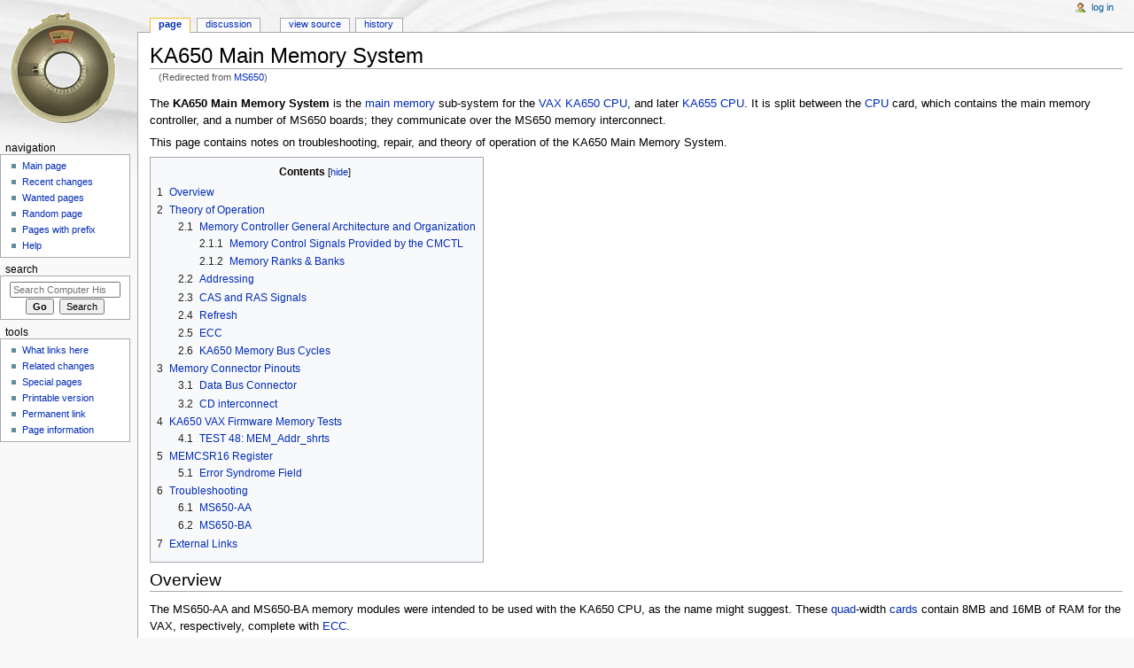

--- FILE ---
content_type: text/html; charset=UTF-8
request_url: https://gunkies.org/wiki/MS650
body_size: 16995
content:
<!DOCTYPE html>
<html class="client-nojs" lang="en" dir="ltr">
<head>
<meta charset="UTF-8"/>
<title>KA650 Main Memory System - Computer History Wiki</title>
<script>document.documentElement.className = document.documentElement.className.replace( /(^|\s)client-nojs(\s|$)/, "$1client-js$2" );</script>
<script>(window.RLQ=window.RLQ||[]).push(function(){mw.config.set({"wgCanonicalNamespace":"","wgCanonicalSpecialPageName":false,"wgNamespaceNumber":0,"wgPageName":"KA650_Main_Memory_System","wgTitle":"KA650 Main Memory System","wgCurRevisionId":34587,"wgRevisionId":34587,"wgArticleId":6008,"wgIsArticle":true,"wgIsRedirect":false,"wgAction":"view","wgUserName":null,"wgUserGroups":["*"],"wgCategories":["VAX Memories","MicroVAX Systems","QBUS VAX Systems"],"wgBreakFrames":false,"wgPageContentLanguage":"en","wgPageContentModel":"wikitext","wgSeparatorTransformTable":["",""],"wgDigitTransformTable":["",""],"wgDefaultDateFormat":"dmy","wgMonthNames":["","January","February","March","April","May","June","July","August","September","October","November","December"],"wgMonthNamesShort":["","Jan","Feb","Mar","Apr","May","Jun","Jul","Aug","Sep","Oct","Nov","Dec"],"wgRelevantPageName":"KA650_Main_Memory_System","wgRelevantArticleId":6008,"wgRequestId":"b2c7fb6bff35361f7d8c7851","wgIsProbablyEditable":false,"wgRelevantPageIsProbablyEditable":false,"wgRestrictionEdit":[],"wgRestrictionMove":[],"wgRedirectedFrom":"MS650","wgInternalRedirectTargetUrl":"/wiki/KA650_Main_Memory_System"});mw.loader.state({"site.styles":"ready","noscript":"ready","user.styles":"ready","user":"ready","user.options":"loading","user.tokens":"loading","mediawiki.legacy.shared":"ready","mediawiki.legacy.commonPrint":"ready","mediawiki.sectionAnchor":"ready","mediawiki.skinning.interface":"ready","mediawiki.skinning.content.externallinks":"ready","skins.monobook.styles":"ready"});mw.loader.implement("user.options@0bhc5ha",function($,jQuery,require,module){mw.user.options.set([]);});mw.loader.implement("user.tokens@1ezjeqq",function ( $, jQuery, require, module ) {
mw.user.tokens.set({"editToken":"+\\","patrolToken":"+\\","watchToken":"+\\","csrfToken":"+\\"});/*@nomin*/

});mw.loader.load(["mediawiki.action.view.redirect","site","mediawiki.page.startup","mediawiki.user","mediawiki.hidpi","mediawiki.page.ready","mediawiki.toc","mediawiki.searchSuggest"]);});</script>
<link rel="stylesheet" href="/w/load.php?debug=false&amp;lang=en&amp;modules=mediawiki.legacy.commonPrint%2Cshared%7Cmediawiki.sectionAnchor%7Cmediawiki.skinning.content.externallinks%7Cmediawiki.skinning.interface%7Cskins.monobook.styles&amp;only=styles&amp;skin=monobook"/>
<script async="" src="/w/load.php?debug=false&amp;lang=en&amp;modules=startup&amp;only=scripts&amp;skin=monobook"></script>
<!--[if IE 6]><link rel="stylesheet" href="/w/skins/MonoBook/IE60Fixes.css?303" media="screen"/><![endif]--><!--[if IE 7]><link rel="stylesheet" href="/w/skins/MonoBook/IE70Fixes.css?303" media="screen"/><![endif]-->
<meta name="ResourceLoaderDynamicStyles" content=""/>
<link rel="stylesheet" href="/w/load.php?debug=false&amp;lang=en&amp;modules=site.styles&amp;only=styles&amp;skin=monobook"/>
<meta name="generator" content="MediaWiki 1.30.1"/>
<link rel="shortcut icon" href="/favicon.ico"/>
<link rel="search" type="application/opensearchdescription+xml" href="/w/opensearch_desc.php" title="Computer History Wiki (en)"/>
<link rel="EditURI" type="application/rsd+xml" href="https://gunkies.org/w/api.php?action=rsd"/>
<link rel="license" href="http://www.gnu.org/copyleft/fdl.html"/>
<link rel="alternate" type="application/atom+xml" title="Computer History Wiki Atom feed" href="/w/index.php?title=Special:RecentChanges&amp;feed=atom"/>
<link rel="canonical" href="https://gunkies.org/wiki/KA650_Main_Memory_System"/>
<!--[if lt IE 9]><script src="/resources/lib/html5shiv/html5shiv.min.js"></script><![endif]-->
</head>
<body class="mediawiki ltr sitedir-ltr mw-hide-empty-elt ns-0 ns-subject page-KA650_Main_Memory_System rootpage-KA650_Main_Memory_System skin-monobook action-view"><div id="globalWrapper">
		<div id="column-content">
			<div id="content" class="mw-body" role="main">
				<a id="top"></a>
				
				<div class="mw-indicators mw-body-content">
</div>
				<h1 id="firstHeading" class="firstHeading" lang="en">KA650 Main Memory System</h1>
				
				<div id="bodyContent" class="mw-body-content">
					<div id="siteSub">From Computer History Wiki</div>
					<div id="contentSub"><span class="mw-redirectedfrom">(Redirected from <a href="/w/index.php?title=MS650&amp;redirect=no" class="mw-redirect" title="MS650">MS650</a>)</span></div>
										<div id="jump-to-nav" class="mw-jump">Jump to: <a href="#column-one">navigation</a>, <a href="#searchInput">search</a></div>

					<!-- start content -->
					<div id="mw-content-text" lang="en" dir="ltr" class="mw-content-ltr"><div class="mw-parser-output"><p>The <b>KA650 Main Memory System</b> is the <a href="/wiki/Main_memory" title="Main memory">main memory</a> sub-system for the <a href="/wiki/VAX" title="VAX">VAX</a> <a href="/wiki/KA650_CPU" title="KA650 CPU">KA650 CPU</a>, and later <a href="/wiki/KA655_CPU" title="KA655 CPU">KA655 CPU</a>. It is split between the <a href="/wiki/Central_Processing_Unit" title="Central Processing Unit">CPU</a> card, which contains the main memory controller, and a number of MS650 boards; they communicate over the MS650 memory interconnect.
</p><p>This page contains notes on troubleshooting, repair, and theory of operation of the KA650 Main Memory System.
</p>
<div id="toc" class="toc"><div class="toctitle"><h2>Contents</h2></div>
<ul>
<li class="toclevel-1 tocsection-1"><a href="#Overview"><span class="tocnumber">1</span> <span class="toctext">Overview</span></a></li>
<li class="toclevel-1 tocsection-2"><a href="#Theory_of_Operation"><span class="tocnumber">2</span> <span class="toctext">Theory of Operation</span></a>
<ul>
<li class="toclevel-2 tocsection-3"><a href="#Memory_Controller_General_Architecture_and_Organization"><span class="tocnumber">2.1</span> <span class="toctext">Memory Controller General Architecture and Organization</span></a>
<ul>
<li class="toclevel-3 tocsection-4"><a href="#Memory_Control_Signals_Provided_by_the_CMCTL"><span class="tocnumber">2.1.1</span> <span class="toctext">Memory Control Signals Provided by the CMCTL</span></a></li>
<li class="toclevel-3 tocsection-5"><a href="#Memory_Ranks_.26_Banks"><span class="tocnumber">2.1.2</span> <span class="toctext">Memory Ranks &amp; Banks</span></a></li>
</ul>
</li>
<li class="toclevel-2 tocsection-6"><a href="#Addressing"><span class="tocnumber">2.2</span> <span class="toctext">Addressing</span></a></li>
<li class="toclevel-2 tocsection-7"><a href="#CAS_and_RAS_Signals"><span class="tocnumber">2.3</span> <span class="toctext">CAS and RAS Signals</span></a></li>
<li class="toclevel-2 tocsection-8"><a href="#Refresh"><span class="tocnumber">2.4</span> <span class="toctext">Refresh</span></a></li>
<li class="toclevel-2 tocsection-9"><a href="#ECC"><span class="tocnumber">2.5</span> <span class="toctext">ECC</span></a></li>
<li class="toclevel-2 tocsection-10"><a href="#KA650_Memory_Bus_Cycles"><span class="tocnumber">2.6</span> <span class="toctext">KA650 Memory Bus Cycles</span></a></li>
</ul>
</li>
<li class="toclevel-1 tocsection-11"><a href="#Memory_Connector_Pinouts"><span class="tocnumber">3</span> <span class="toctext">Memory Connector Pinouts</span></a>
<ul>
<li class="toclevel-2 tocsection-12"><a href="#Data_Bus_Connector"><span class="tocnumber">3.1</span> <span class="toctext">Data Bus Connector</span></a></li>
<li class="toclevel-2 tocsection-13"><a href="#CD_interconnect"><span class="tocnumber">3.2</span> <span class="toctext">CD interconnect</span></a></li>
</ul>
</li>
<li class="toclevel-1 tocsection-14"><a href="#KA650_VAX_Firmware_Memory_Tests"><span class="tocnumber">4</span> <span class="toctext">KA650 VAX Firmware Memory Tests</span></a>
<ul>
<li class="toclevel-2 tocsection-15"><a href="#TEST_48:_MEM_Addr_shrts"><span class="tocnumber">4.1</span> <span class="toctext">TEST 48: MEM_Addr_shrts</span></a></li>
</ul>
</li>
<li class="toclevel-1 tocsection-16"><a href="#MEMCSR16_Register"><span class="tocnumber">5</span> <span class="toctext">MEMCSR16 Register</span></a>
<ul>
<li class="toclevel-2 tocsection-17"><a href="#Error_Syndrome_Field"><span class="tocnumber">5.1</span> <span class="toctext">Error Syndrome Field</span></a></li>
</ul>
</li>
<li class="toclevel-1 tocsection-18"><a href="#Troubleshooting"><span class="tocnumber">6</span> <span class="toctext">Troubleshooting</span></a>
<ul>
<li class="toclevel-2 tocsection-19"><a href="#MS650-AA"><span class="tocnumber">6.1</span> <span class="toctext">MS650-AA</span></a></li>
<li class="toclevel-2 tocsection-20"><a href="#MS650-BA"><span class="tocnumber">6.2</span> <span class="toctext">MS650-BA</span></a></li>
</ul>
</li>
<li class="toclevel-1 tocsection-21"><a href="#External_Links"><span class="tocnumber">7</span> <span class="toctext">External Links</span></a></li>
</ul>
</div>

<h2><span class="mw-headline" id="Overview">Overview</span></h2>
<p>The MS650-AA and MS650-BA memory modules were intended to be used with the KA650 CPU, as the name might suggest. These <a href="/wiki/DEC_card_form_factor" title="DEC card form factor">quad</a>-width <a href="/wiki/Printed_circuit_board" title="Printed circuit board">cards</a> contain 8MB and 16MB of RAM for the VAX, respectively, complete with <a href="/wiki/Error-correcting_code" title="Error-correcting code">ECC</a>.
</p>
<h2><span class="mw-headline" id="Theory_of_Operation">Theory of Operation</span></h2>
<h3><span class="mw-headline" id="Memory_Controller_General_Architecture_and_Organization">Memory Controller General Architecture and Organization</span></h3>
<h4><span class="mw-headline" id="Memory_Control_Signals_Provided_by_the_CMCTL">Memory Control Signals Provided by the CMCTL</span></h4>
<p>The CMCTL <a href="/wiki/Integrated_circuit" title="Integrated circuit">IC</a> is the <a href="/wiki/Dynamic_RAM" title="Dynamic RAM">DRAM</a> controller for the KA650 CPU. It has 10 <a href="/wiki/Address" title="Address">address</a> line outputs, 39 memory data I/O lines (MD), 4 CAS outputs, 4 RAS outputs, a WE pin, and an SE pin. Also available to the RAM card are the inverse of the 20th and 21st address lines (XA20 &amp; XA21), which are used as bank selection when using 256kxX DRAM chips. The data lines are carried to the RAM cards through a 50 conductor <a href="/wiki/Flat_cable" title="Flat cable">ribbon cable</a>, while the rest of the control lines are provided through the <a href="/wiki/CD_interconnect" title="CD interconnect">CD interconnect</a> on the backplane. <a href="#KA650-print-set">[1]</a>
</p><p>The 10 address lines carry the row address on the rising edge of a RAS line, followed by the column address on the rising edge of a CAS line.
</p><p>The 39 data I/O lines carry the 32 data and 7 ECC bits for the RAM.
</p><p>The 4 CAS (Column Address Strobe) lines allow strobing the column address on up to 4 separate memory modules.
</p><p>The 4 RAS (Row Address Strobe) lines allow selection of up to 4 banks on a single memory module.
</p><p>The WE (Write Enable) pin indicates that the CMCTL is writing to memory, rather than reading.
</p><p>The SE (Strobe Enable?) pin seems to indicate that the CMCTL is refreshing memory. This is necessary for the 8MB card to correctly strobe the RAS lines of each bank during a refresh cycle, due to the extra RAS gating circuitry necessary on cards with 256kxX DRAMs.
</p><p>The XA20 and XA21 lines are the inverse of the latched address lines from the CDAL bus.
</p><p>Note that many of the above control lines are inverse logic from what is normally used to drive DRAMs; in particular, CAS, RAS, and WE lines are inverted from the normal JEDEC DRAM convention of active low /RAS, /CAS, and /WE.
</p>
<h4><span class="mw-headline" id="Memory_Ranks_.26_Banks">Memory Ranks &amp; Banks</span></h4>
<p>Due to the 10 bit address bus using conventional multiplexed row and column DRAM addressing, an effective 20 bit address is formed. This allows the CMCTL to address up to 1MWord per rank.
</p><p>By strobing different pairings of RAS and CAS (RAS0+CAS0 is one rank, while RAS0+CAS1 is another rank, while RAS1+CAS0 is yet another rank), the CMCTL supports up to 16 ranks of RAM, each 1Mx39. Each rank is thus 4MB of memory once ECC overhead is accounted for. This puts a 64MB cap on the maximum amount of memory the CMCTL can address (16 ranks of 4MB).
</p><p>When 256kxX DRAMs are used in place of 1MxX DRAMs, each 1Mx39 rank is further divided into 4 banks of 256kx39. Each bank is selected by XA20 and XA21, which are provided to the RAM cards via the CD interconnect. These address bits appear to only be valid on the rising edge of RAS. Before CAS has strobed, the bits have generally already changed since these are derived from the CDAL bus of the VAX CPU. These bits are used to gate the /RAS lines to the DRAMs ensuring that only the selected bank is addressed. The /CAS line for the card is not affected.
</p><p>The MS650-AA card contains 312 256kx1 ZIP DRAMs, organized into 8 banks of 256kx39. As previously mentioned, one memory rank as addressed by the CMCTL memory controller consists of 4 banks, making up a total of 1MWord of memory per rank. Each DRAM on the card corresponds to one bit of the 39 bit word within a 1MB address region of the VAX.
</p>
<h3><span class="mw-headline" id="Addressing">Addressing</span></h3>
<p>The CMCTL appears to convert 32 bit VAX addresses into DRAM addressing as follows:
</p>
<table border="1" width="90%" style="text-align:center">
<tr>
<td> A21 </td>
<td> A20 </td>
<td> A19 </td>
<td> A18 </td>
<td> A17 </td>
<td> A16 </td>
<td> A15 </td>
<td> A14 </td>
<td> A13 </td>
<td> A12 </td>
<td> A11 </td>
<td> A10 </td>
<td> A09 </td>
<td> A08 </td>
<td> A07 </td>
<td> A06 </td>
<td> A05 </td>
<td> A04 </td>
<td> A03 </td>
<td> A02
</td></tr>
<tr>
<td width="2.5%"> R09
</td>
<td width="2.5%">
</td>
<td width="2.5%"> R08
</td>
<td width="2.5%"> R07
</td>
<td width="2.5%"> R06
</td>
<td width="2.5%"> R05
</td>
<td width="2.5%"> R04
</td>
<td width="2.5%"> R03
</td>
<td width="2.5%"> R02
</td>
<td width="2.5%"> R01
</td>
<td width="2.5%"> R00
</td>
<td width="2.5%">
</td>
<td width="2.5%">
</td>
<td width="2.5%">
</td>
<td width="2.5%">
</td>
<td width="2.5%">
</td>
<td width="2.5%">
</td>
<td width="2.5%">
</td>
<td width="2.5%">
</td>
<td width="2.5%">
</td></tr>
<tr>
<td width="2.5%">
</td>
<td width="2.5%"> C09
</td>
<td width="2.5%">
</td>
<td width="2.5%">
</td>
<td width="2.5%">
</td>
<td width="2.5%">
</td>
<td width="2.5%">
</td>
<td width="2.5%">
</td>
<td width="2.5%">
</td>
<td width="2.5%">
</td>
<td width="2.5%">
</td>
<td width="2.5%"> C08
</td>
<td width="2.5%"> C07
</td>
<td width="2.5%"> C06
</td>
<td width="2.5%"> C05
</td>
<td width="2.5%"> C04
</td>
<td width="2.5%"> C03
</td>
<td width="2.5%"> C02
</td>
<td width="2.5%"> C01
</td>
<td width="2.5%"> C00
</td></tr></table>
<p>Axx are VAX address lines
Rxx are DRAM row address bits
Cxx are DRAM column address bits
</p><p>This addressing scheme is used to ensure that 256kxX DRAMs (which use only 9 bit row and column addresses) are still supported for use with the CMCTL.
</p><p>It is, of course, still up to the CMCTL to determine which ranks are selected by the upper bits of a given physical address. This is determined by the MEMCSR0-15 registers, which seem to specify whether or not a bank is present, as well as what base address it resides at. It may perform other functions, but it does not seem to be documented in available documentation.
</p>
<h3><span class="mw-headline" id="CAS_and_RAS_Signals">CAS and RAS Signals</span></h3>
<p>Each 16MB or 8MB memory card for the KA650 uses one CAS line in its entirety. This is why a maximum of 4 cards may be used in a KA650 system. Each RAM card uses the first CAS line, and passes the remaining lines on to the next card, shifted down one bit. So for example, the first card gets CAS0 CAS1 CAS2 CAS3, in that order. It uses CAS0 and passes CAS1 CAS2 and CAS3 on to the next card, in that order. The next card uses CAS1 and passes on CAS2 and CAS3. This repeats until 4 cards have used up all of the available CAS lines.
</p><p>The CAS line is not gated in any way on the MS650-AA. The CAS line is simply buffered, inverted to match the polarity of the DRAMs, and distributed to all DRAMs on the card (likely with some hierarchical buffering methodology).
</p><p>RAS lines, on the other hand, are shared between all the cards in the system. The first rank of DRAMs on the card are address by RAS0, the second by RAS1, etc. As previously mentioned, the RAS lines to each bank within a rank are gated on or off by decoding circuitry based on the state of XA20/XA21.
</p>
<h3><span class="mw-headline" id="Refresh">Refresh</span></h3>
<p>DRAMs are built using one tiny MOS capacitor for each bit. These capacitors leak slightly and need to be periodically refreshed. DRAM rows are refreshed by simply addressing a row. Any row access refreshes that row, no column needs to be strobed for a refresh.
</p><p>As such, during refresh cycles, the CMCTL places a row address to be refreshed on the address bus, asserts SE, and asserts all RAS lines for several clock cycles. The purpose of the SE signal is so that RAM cards with 256kxX DRAMs do not gate any of the /RAS lines going to the DRAMs, or else only whatever DRAM bank is (randomly) addressed by XA20 and XA21 would be refreshed.
</p>
<h3><span class="mw-headline" id="ECC">ECC</span></h3>
<p>The ECC supported by the CMCTL has the ability to detect and correct single data bit errors, detect single ECC bit errors, and detect double-bit data errors. <a href="#KA650-technical-manual">[2]</a>
</p><p><a href="/wiki/ECC" class="mw-redirect" title="ECC">ECC</a> is generally based on producing parity bits of various collections of data bits. Since parity is based around the simple XOR, it is a linear operation in a manner of speaking. Luckily this means we can determine the ECC equations based on a number of sample data patterns and the respective ECC bits, such as the ECC produced for 0 data, and data with only one bit in the word set. By comparing the ECC for each test pattern to that of 0, we can determine which ECC bits each bit in the data word affects.
</p>
<table border="1" width="90%" style="text-align:center">
<tr>
<td> bit </td>
<td colspan="8"> data </td>
<td> ECC
</td></tr>
<tr>
<td> </td>
<td> MSB </td>
<td colspan="6"> </td>
<td> LSB </td>
<td>
</td></tr>
<tr>
<td> -  </td>
<td> 0000 </td>
<td> 0000 </td>
<td> 0000 </td>
<td> 0000 </td>
<td> 0000 </td>
<td> 0000 </td>
<td> 0000 </td>
<td> 0000 </td>
<td> 0111100
</td></tr>
<tr>
<td> 0  </td>
<td> 0000 </td>
<td> 0000 </td>
<td> 0000 </td>
<td> 0000 </td>
<td> 0000 </td>
<td> 0000 </td>
<td> 0000 </td>
<td> 0001 </td>
<td> 1100100
</td></tr>
<tr>
<td> 1  </td>
<td> 0000 </td>
<td> 0000 </td>
<td> 0000 </td>
<td> 0000 </td>
<td> 0000 </td>
<td> 0000 </td>
<td> 0000 </td>
<td> 0010 </td>
<td> 0100000
</td></tr>
<tr>
<td> 2  </td>
<td> 0000 </td>
<td> 0000 </td>
<td> 0000 </td>
<td> 0000 </td>
<td> 0000 </td>
<td> 0000 </td>
<td> 0000 </td>
<td> 0100 </td>
<td> 0100110
</td></tr>
<tr>
<td> 3  </td>
<td> 0000 </td>
<td> 0000 </td>
<td> 0000 </td>
<td> 0000 </td>
<td> 0000 </td>
<td> 0000 </td>
<td> 0000 </td>
<td> 1000 </td>
<td> 1100010
</td></tr>
<tr>
<td> 4  </td>
<td> 0000 </td>
<td> 0000 </td>
<td> 0000 </td>
<td> 0000 </td>
<td> 0000 </td>
<td> 0000 </td>
<td> 0001 </td>
<td> 0000 </td>
<td> 0100011
</td></tr>
<tr>
<td> 5  </td>
<td> 0000 </td>
<td> 0000 </td>
<td> 0000 </td>
<td> 0000 </td>
<td> 0000 </td>
<td> 0000 </td>
<td> 0010 </td>
<td> 0000 </td>
<td> 1100111
</td></tr>
<tr>
<td> 6  </td>
<td> 0000 </td>
<td> 0000 </td>
<td> 0000 </td>
<td> 0000 </td>
<td> 0000 </td>
<td> 0000 </td>
<td> 0100 </td>
<td> 0000 </td>
<td> 1100001
</td></tr>
<tr>
<td> 7  </td>
<td> 0000 </td>
<td> 0000 </td>
<td> 0000 </td>
<td> 0000 </td>
<td> 0000 </td>
<td> 0000 </td>
<td> 1000 </td>
<td> 0000 </td>
<td> 0100101
</td></tr>
<tr>
<td> 8  </td>
<td> 0000 </td>
<td> 0000 </td>
<td> 0000 </td>
<td> 0000 </td>
<td> 0000 </td>
<td> 0001 </td>
<td> 0000 </td>
<td> 0000 </td>
<td> 1010100
</td></tr>
<tr>
<td> 9  </td>
<td> 0000 </td>
<td> 0000 </td>
<td> 0000 </td>
<td> 0000 </td>
<td> 0000 </td>
<td> 0010 </td>
<td> 0000 </td>
<td> 0000 </td>
<td> 0010000
</td></tr>
<tr>
<td> 10 </td>
<td> 0000 </td>
<td> 0000 </td>
<td> 0000 </td>
<td> 0000 </td>
<td> 0000 </td>
<td> 0100 </td>
<td> 0000 </td>
<td> 0000 </td>
<td> 0010110
</td></tr>
<tr>
<td> 11 </td>
<td> 0000 </td>
<td> 0000 </td>
<td> 0000 </td>
<td> 0000 </td>
<td> 0000 </td>
<td> 1000 </td>
<td> 0000 </td>
<td> 0000 </td>
<td> 1010010
</td></tr>
<tr>
<td> 12 </td>
<td> 0000 </td>
<td> 0000 </td>
<td> 0000 </td>
<td> 0000 </td>
<td> 0001 </td>
<td> 0000 </td>
<td> 0000 </td>
<td> 0000 </td>
<td> 0010011
</td></tr>
<tr>
<td> 13 </td>
<td> 0000 </td>
<td> 0000 </td>
<td> 0000 </td>
<td> 0000 </td>
<td> 0010 </td>
<td> 0000 </td>
<td> 0000 </td>
<td> 0000 </td>
<td> 1010111
</td></tr>
<tr>
<td> 14 </td>
<td> 0000 </td>
<td> 0000 </td>
<td> 0000 </td>
<td> 0000 </td>
<td> 0100 </td>
<td> 0000 </td>
<td> 0000 </td>
<td> 0000 </td>
<td> 1010001
</td></tr>
<tr>
<td> 15 </td>
<td> 0000 </td>
<td> 0000 </td>
<td> 0000 </td>
<td> 0000 </td>
<td> 1000 </td>
<td> 0000 </td>
<td> 0000 </td>
<td> 0000 </td>
<td> 0010101
</td></tr>
<tr>
<td> 16 </td>
<td> 0000 </td>
<td> 0000 </td>
<td> 0000 </td>
<td> 0001 </td>
<td> 0000 </td>
<td> 0000 </td>
<td> 0000 </td>
<td> 0000 </td>
<td> 1001100
</td></tr>
<tr>
<td> 17 </td>
<td> 0000 </td>
<td> 0000 </td>
<td> 0000 </td>
<td> 0010 </td>
<td> 0000 </td>
<td> 0000 </td>
<td> 0000 </td>
<td> 0000 </td>
<td> 0001000
</td></tr>
<tr>
<td> 18 </td>
<td> 0000 </td>
<td> 0000 </td>
<td> 0000 </td>
<td> 0100 </td>
<td> 0000 </td>
<td> 0000 </td>
<td> 0000 </td>
<td> 0000 </td>
<td> 0001110
</td></tr>
<tr>
<td> 19 </td>
<td> 0000 </td>
<td> 0000 </td>
<td> 0000 </td>
<td> 1000 </td>
<td> 0000 </td>
<td> 0000 </td>
<td> 0000 </td>
<td> 0000 </td>
<td> 1001010
</td></tr>
<tr>
<td> 20 </td>
<td> 0000 </td>
<td> 0000 </td>
<td> 0001 </td>
<td> 0000 </td>
<td> 0000 </td>
<td> 0000 </td>
<td> 0000 </td>
<td> 0000 </td>
<td> 0001011
</td></tr>
<tr>
<td> 21 </td>
<td> 0000 </td>
<td> 0000 </td>
<td> 0010 </td>
<td> 0000 </td>
<td> 0000 </td>
<td> 0000 </td>
<td> 0000 </td>
<td> 0000 </td>
<td> 1001111
</td></tr>
<tr>
<td> 22 </td>
<td> 0000 </td>
<td> 0000 </td>
<td> 0100 </td>
<td> 0000 </td>
<td> 0000 </td>
<td> 0000 </td>
<td> 0000 </td>
<td> 0000 </td>
<td> 1001001
</td></tr>
<tr>
<td> 23 </td>
<td> 0000 </td>
<td> 0000 </td>
<td> 1000 </td>
<td> 0000 </td>
<td> 0000 </td>
<td> 0000 </td>
<td> 0000 </td>
<td> 0000 </td>
<td> 0001101
</td></tr>
<tr>
<td> 24 </td>
<td> 0000 </td>
<td> 0001 </td>
<td> 0000 </td>
<td> 0000 </td>
<td> 0000 </td>
<td> 0000 </td>
<td> 0000 </td>
<td> 0000 </td>
<td> 0000100
</td></tr>
<tr>
<td> 25 </td>
<td> 0000 </td>
<td> 0010 </td>
<td> 0000 </td>
<td> 0000 </td>
<td> 0000 </td>
<td> 0000 </td>
<td> 0000 </td>
<td> 0000 </td>
<td> 1000000
</td></tr>
<tr>
<td> 26 </td>
<td> 0000 </td>
<td> 0100 </td>
<td> 0000 </td>
<td> 0000 </td>
<td> 0000 </td>
<td> 0000 </td>
<td> 0000 </td>
<td> 0000 </td>
<td> 1000110
</td></tr>
<tr>
<td> 27 </td>
<td> 0000 </td>
<td> 1000 </td>
<td> 0000 </td>
<td> 0000 </td>
<td> 0000 </td>
<td> 0000 </td>
<td> 0000 </td>
<td> 0000 </td>
<td> 0000010
</td></tr>
<tr>
<td> 28 </td>
<td> 0001 </td>
<td> 0000 </td>
<td> 0000 </td>
<td> 0000 </td>
<td> 0000 </td>
<td> 0000 </td>
<td> 0000 </td>
<td> 0000 </td>
<td> 1000011
</td></tr>
<tr>
<td> 29 </td>
<td> 0010 </td>
<td> 0000 </td>
<td> 0000 </td>
<td> 0000 </td>
<td> 0000 </td>
<td> 0000 </td>
<td> 0000 </td>
<td> 0000 </td>
<td> 0000111
</td></tr>
<tr>
<td> 30 </td>
<td> 0100 </td>
<td> 0000 </td>
<td> 0000 </td>
<td> 0000 </td>
<td> 0000 </td>
<td> 0000 </td>
<td> 0000 </td>
<td> 0000 </td>
<td> 0000001
</td></tr>
<tr>
<td> 31 </td>
<td> 1000 </td>
<td> 0000 </td>
<td> 0000 </td>
<td> 0000 </td>
<td> 0000 </td>
<td> 0000 </td>
<td> 0000 </td>
<td> 0000 </td>
<td> 1000101
</td></tr></table>
<p><br />
The results of this are depicted below. The basic result is that toggling one of the bits that belongs to the ECC bit group will result in that ECC bit toggling as well.
</p>
<table border="1" width="90%" style="text-align:center">
<tr>
<td> ECC bit </td>
<td colspan="3"> MSB </td>
<td colspan="26"> </td>
<td colspan="3"> LSB
</td></tr>
<tr>
<td>MD32
</td>
<td style="background-color: #FFFF00;">X</td>
<td style="background-color: #FFFF00;">X</td>
<td style="background-color: #FFFF00;">X</td>
<td style="background-color: #FFFF00;">X
</td>
<td> </td>
<td> </td>
<td> </td>
<td>
</td>
<td style="background-color: #FFFF00;">X</td>
<td style="background-color: #FFFF00;">X</td>
<td style="background-color: #FFFF00;">X</td>
<td style="background-color: #FFFF00;">X
</td>
<td> </td>
<td> </td>
<td> </td>
<td>
</td>
<td style="background-color: #FFFF00;">X</td>
<td style="background-color: #FFFF00;">X</td>
<td style="background-color: #FFFF00;">X</td>
<td style="background-color: #FFFF00;">X
</td>
<td> </td>
<td> </td>
<td> </td>
<td>
</td>
<td style="background-color: #FFFF00;">X</td>
<td style="background-color: #FFFF00;">X</td>
<td style="background-color: #FFFF00;">X</td>
<td style="background-color: #FFFF00;">X
</td>
<td> </td>
<td> </td>
<td> </td>
<td>
</td></tr>
<tr>
<td>MD33
</td>
<td> </td>
<td> </td>
<td style="background-color: #FFFF00;">X</td>
<td style="background-color: #FFFF00;">X
</td>
<td style="background-color: #FFFF00;">X</td>
<td style="background-color: #FFFF00;">X</td>
<td> </td>
<td>
</td>
<td> </td>
<td> </td>
<td style="background-color: #FFFF00;">X</td>
<td style="background-color: #FFFF00;">X
</td>
<td style="background-color: #FFFF00;">X</td>
<td style="background-color: #FFFF00;">X</td>
<td> </td>
<td>
</td>
<td> </td>
<td> </td>
<td style="background-color: #FFFF00;">X</td>
<td style="background-color: #FFFF00;">X
</td>
<td style="background-color: #FFFF00;">X</td>
<td style="background-color: #FFFF00;">X</td>
<td> </td>
<td>
</td>
<td> </td>
<td> </td>
<td style="background-color: #FFFF00;">X</td>
<td style="background-color: #FFFF00;">X
</td>
<td style="background-color: #FFFF00;">X</td>
<td style="background-color: #FFFF00;">X</td>
<td> </td>
<td>
</td></tr>
<tr>
<td>MD34
</td>
<td> </td>
<td style="background-color: #FFFF00;">X</td>
<td> </td>
<td style="background-color: #FFFF00;">X
</td>
<td style="background-color: #FFFF00;">X</td>
<td> </td>
<td style="background-color: #FFFF00;">X</td>
<td>
</td>
<td> </td>
<td style="background-color: #FFFF00;">X</td>
<td> </td>
<td style="background-color: #FFFF00;">X
</td>
<td style="background-color: #FFFF00;">X</td>
<td> </td>
<td style="background-color: #FFFF00;">X</td>
<td>
</td>
<td> </td>
<td style="background-color: #FFFF00;">X</td>
<td> </td>
<td style="background-color: #FFFF00;">X
</td>
<td style="background-color: #FFFF00;">X</td>
<td> </td>
<td style="background-color: #FFFF00;">X</td>
<td>
</td>
<td> </td>
<td style="background-color: #FFFF00;">X</td>
<td> </td>
<td style="background-color: #FFFF00;">X
</td>
<td style="background-color: #FFFF00;">X</td>
<td> </td>
<td style="background-color: #FFFF00;">X</td>
<td>
</td></tr>
<tr>
<td>MD35
</td>
<td style="background-color: #FFFF00;">X</td>
<td style="background-color: #FFFF00;">X</td>
<td style="background-color: #FFFF00;">X</td>
<td style="background-color: #FFFF00;">X
</td>
<td style="background-color: #FFFF00;">X</td>
<td style="background-color: #FFFF00;">X</td>
<td style="background-color: #FFFF00;">X</td>
<td style="background-color: #FFFF00;">X
</td>
<td> </td>
<td> </td>
<td> </td>
<td>
</td>
<td> </td>
<td> </td>
<td> </td>
<td>
</td>
<td style="background-color: #FFFF00;">X</td>
<td style="background-color: #FFFF00;">X</td>
<td style="background-color: #FFFF00;">X</td>
<td style="background-color: #FFFF00;">X
</td>
<td style="background-color: #FFFF00;">X</td>
<td style="background-color: #FFFF00;">X</td>
<td style="background-color: #FFFF00;">X</td>
<td style="background-color: #FFFF00;">X
</td>
<td style="background-color: #FFFF00;">X</td>
<td style="background-color: #FFFF00;">X</td>
<td style="background-color: #FFFF00;">X</td>
<td style="background-color: #FFFF00;">X
</td>
<td style="background-color: #FFFF00;">X</td>
<td style="background-color: #FFFF00;">X</td>
<td style="background-color: #FFFF00;">X</td>
<td style="background-color: #FFFF00;">X
</td></tr>
<tr>
<td>MD36
</td>
<td style="background-color: #FFFF00;">X</td>
<td style="background-color: #FFFF00;">X</td>
<td style="background-color: #FFFF00;">X</td>
<td style="background-color: #FFFF00;">X
</td>
<td style="background-color: #FFFF00;">X</td>
<td style="background-color: #FFFF00;">X</td>
<td style="background-color: #FFFF00;">X</td>
<td style="background-color: #FFFF00;">X
</td>
<td style="background-color: #FFFF00;">X</td>
<td style="background-color: #FFFF00;">X</td>
<td style="background-color: #FFFF00;">X</td>
<td style="background-color: #FFFF00;">X
</td>
<td style="background-color: #FFFF00;">X</td>
<td style="background-color: #FFFF00;">X</td>
<td style="background-color: #FFFF00;">X</td>
<td style="background-color: #FFFF00;">X
</td>
<td> </td>
<td> </td>
<td> </td>
<td>
</td>
<td> </td>
<td> </td>
<td> </td>
<td>
</td>
<td style="background-color: #FFFF00;">X</td>
<td style="background-color: #FFFF00;">X</td>
<td style="background-color: #FFFF00;">X</td>
<td style="background-color: #FFFF00;">X
</td>
<td style="background-color: #FFFF00;">X</td>
<td style="background-color: #FFFF00;">X</td>
<td style="background-color: #FFFF00;">X</td>
<td style="background-color: #FFFF00;">X
</td></tr>
<tr>
<td>MD37
</td>
<td style="background-color: #FFFF00;">X</td>
<td style="background-color: #FFFF00;">X</td>
<td style="background-color: #FFFF00;">X</td>
<td style="background-color: #FFFF00;">X
</td>
<td style="background-color: #FFFF00;">X</td>
<td style="background-color: #FFFF00;">X</td>
<td style="background-color: #FFFF00;">X</td>
<td style="background-color: #FFFF00;">X
</td>
<td style="background-color: #FFFF00;">X</td>
<td style="background-color: #FFFF00;">X</td>
<td style="background-color: #FFFF00;">X</td>
<td style="background-color: #FFFF00;">X
</td>
<td style="background-color: #FFFF00;">X</td>
<td style="background-color: #FFFF00;">X</td>
<td style="background-color: #FFFF00;">X</td>
<td style="background-color: #FFFF00;">X
</td>
<td style="background-color: #FFFF00;">X</td>
<td style="background-color: #FFFF00;">X</td>
<td style="background-color: #FFFF00;">X</td>
<td style="background-color: #FFFF00;">X
</td>
<td style="background-color: #FFFF00;">X</td>
<td style="background-color: #FFFF00;">X</td>
<td style="background-color: #FFFF00;">X</td>
<td style="background-color: #FFFF00;">X
</td>
<td> </td>
<td> </td>
<td> </td>
<td>
</td>
<td> </td>
<td> </td>
<td> </td>
<td>
</td></tr>
<tr>
<td>MD38
</td>
<td style="background-color: #FFFF00;">X</td>
<td> </td>
<td> </td>
<td style="background-color: #FFFF00;">X
</td>
<td> </td>
<td style="background-color: #FFFF00;">X</td>
<td style="background-color: #FFFF00;">X</td>
<td>
</td>
<td> </td>
<td style="background-color: #FFFF00;">X</td>
<td style="background-color: #FFFF00;">X</td>
<td>
</td>
<td style="background-color: #FFFF00;">X</td>
<td> </td>
<td> </td>
<td style="background-color: #FFFF00;">X
</td>
<td> </td>
<td style="background-color: #FFFF00;">X</td>
<td style="background-color: #FFFF00;">X</td>
<td>
</td>
<td style="background-color: #FFFF00;">X</td>
<td> </td>
<td> </td>
<td style="background-color: #FFFF00;">X
</td>
<td> </td>
<td style="background-color: #FFFF00;">X</td>
<td style="background-color: #FFFF00;">X</td>
<td>
</td>
<td style="background-color: #FFFF00;">X</td>
<td> </td>
<td> </td>
<td style="background-color: #FFFF00;">X
</td></tr></table>
<p>An interesting and potentially useful point to note is that flipping bit 28 happens to flip all of the ECC bits together. Another interesting point is that inverting the entire data word produces the same ECC.
</p><p>From this information, we can derive some data patterns that produce useful ECC combinations, such as ECC of all zeroes, all ones, only one bit set, and only one bit clear. Looking at the table above, we got lucky and examples of many of these combinations were found by chance. In particular, we happened upon data combinations that produced every possibility of 1 ECC bit set. These, combined with the fact that we can toggle bit 28 to get the inverse ECC bits, gives us a set of data patterns which produce ECC with only one bit clear. From here, we only need to derive a combination which produces all-zero ECC, and from that, derive all-one ECC.
</p><p>Starting with the ECC for bit 31 set, we can toggle single bits at a time until we find a combination that produces the ECC we want.
</p>
<pre>
31  1000 0000 0000 0000 0000 0000 0000 0000 1000101
    1000 0000 0000 0000 0000 0000 0000 0001 0011101
    1000 0000 0000 0000 0000 0010 0000 0001 0110001
    1000 0000 1000 0000 0000 0010 0000 0001 0000000 &lt;--
    1001 0000 1000 0000 0000 0010 0000 0001 1111111 &lt;--
 
</pre>
<p>The summary of these useful ECC combinations is tabulated below (data in hex, ECC in binary)
</p><p>useful ECC combinations:
</p>
<table border="1" style="text-align:center">
<tr>
<td> ECC (binary) </td>
<td> data (hex)
</td></tr>
<tr>
<td> 0000000      </td>
<td> 80800201
</td></tr>
<tr>
<td> 0000001      </td>
<td> 40000000
</td></tr>
<tr>
<td> 0000010      </td>
<td> 08000000
</td></tr>
<tr>
<td> 0000100      </td>
<td> 01000000
</td></tr>
<tr>
<td> 0001000      </td>
<td> 00020000
</td></tr>
<tr>
<td> 0010000      </td>
<td> 00000200
</td></tr>
<tr>
<td> 0100000      </td>
<td> 00000002
</td></tr>
<tr>
<td> 1000000      </td>
<td> 02000000
</td></tr>
<tr>
<td> 1111111      </td>
<td> 90800201
</td></tr>
<tr>
<td> 1111110      </td>
<td> 50000000
</td></tr>
<tr>
<td> 1111101      </td>
<td> 18000000
</td></tr>
<tr>
<td> 1111011      </td>
<td> 11000000
</td></tr>
<tr>
<td> 1110111      </td>
<td> 10020000
</td></tr>
<tr>
<td> 1101111      </td>
<td> 10000200
</td></tr>
<tr>
<td> 1011111      </td>
<td> 10000002
</td></tr>
<tr>
<td> 0111111      </td>
<td> 12000000
</td></tr></table>
<h3><span class="mw-headline" id="KA650_Memory_Bus_Cycles">KA650 Memory Bus Cycles</span></h3>
<p>The memory cycles detailed below were captured on an HP 16700A logic analysis system. Memory data and ECC bits were captured, as well as memory address, XA20 and XA21 (inverted back to positive logic by the logic analyzer), the 4 CAS lines, the 4 RAS lines, the WE line, the SE line, the MCLK lines for timing reference. Additionally, the /CAS (DUTCAS), /RAS (DUTRAS), and data line (DUTDATA) of a DRAM located at 0x0XXXXX, bit 0 were captured to show the differences between a selected DRAM and one that was not selected.
</p>
<div class="thumb tnone"><div class="thumbinner" style="width:302px;"><a href="/wiki/File:MS650-AA-Longword-write-same-rank-bank-cycle.png" class="image"><img alt="" src="/w/images/thumb/2/2d/MS650-AA-Longword-write-same-rank-bank-cycle.png/300px-MS650-AA-Longword-write-same-rank-bank-cycle.png" width="300" height="240" class="thumbimage" srcset="/w/images/thumb/2/2d/MS650-AA-Longword-write-same-rank-bank-cycle.png/450px-MS650-AA-Longword-write-same-rank-bank-cycle.png 1.5x, /w/images/thumb/2/2d/MS650-AA-Longword-write-same-rank-bank-cycle.png/600px-MS650-AA-Longword-write-same-rank-bank-cycle.png 2x" /></a>  <div class="thumbcaption"><div class="magnify"><a href="/wiki/File:MS650-AA-Longword-write-same-rank-bank-cycle.png" class="internal" title="Enlarge"></a></div>Longword write cycle</div></div></div>
<p>During a longword write cycle, the CMCTL first places the row address onto the memory address bus. Next, it asserts the RAS signal, causing the DRAMs to latch the row address. It then asserts the write enable signal and places the column address on the address bus, then asserts the CAS signal. Lastly, the data and ECC bits are placed on the bus, and some time later CAS deasserts, followed by RAS. On the MS650-AA RAM module, XA20 and XA21 are decoded to determine which bank is selected. Since the DUT being probed here is at address 0x0XXXXX, it is selected during this write.
</p>
<div class="thumb tnone"><div class="thumbinner" style="width:302px;"><a href="/wiki/File:MS650-AA-Longword-write-diff-rank-same-bank-cycle.png" class="image"><img alt="" src="/w/images/thumb/9/98/MS650-AA-Longword-write-diff-rank-same-bank-cycle.png/300px-MS650-AA-Longword-write-diff-rank-same-bank-cycle.png" width="300" height="240" class="thumbimage" srcset="/w/images/thumb/9/98/MS650-AA-Longword-write-diff-rank-same-bank-cycle.png/450px-MS650-AA-Longword-write-diff-rank-same-bank-cycle.png 1.5x, /w/images/thumb/9/98/MS650-AA-Longword-write-diff-rank-same-bank-cycle.png/600px-MS650-AA-Longword-write-diff-rank-same-bank-cycle.png 2x" /></a>  <div class="thumbcaption"><div class="magnify"><a href="/wiki/File:MS650-AA-Longword-write-diff-rank-same-bank-cycle.png" class="internal" title="Enlarge"></a></div>Longword write cycle to a different rank</div></div></div>
<p>The CMCTL will assert only the RAS line for the rank which is selected based on the memory address the VAX CPU is accessing. As shown in the next capture, when an address in 0x1XXXXX is written, RAS2 is asserted instead, and thus the DUT being probed was not selected.
</p>
<div class="thumb tnone"><div class="thumbinner" style="width:302px;"><a href="/wiki/File:MS650-AA-Longword-write-same-rank-diff-bank-cycle.png" class="image"><img alt="" src="/w/images/thumb/5/50/MS650-AA-Longword-write-same-rank-diff-bank-cycle.png/300px-MS650-AA-Longword-write-same-rank-diff-bank-cycle.png" width="300" height="240" class="thumbimage" srcset="/w/images/thumb/5/50/MS650-AA-Longword-write-same-rank-diff-bank-cycle.png/450px-MS650-AA-Longword-write-same-rank-diff-bank-cycle.png 1.5x, /w/images/thumb/5/50/MS650-AA-Longword-write-same-rank-diff-bank-cycle.png/600px-MS650-AA-Longword-write-same-rank-diff-bank-cycle.png 2x" /></a>  <div class="thumbcaption"><div class="magnify"><a href="/wiki/File:MS650-AA-Longword-write-same-rank-diff-bank-cycle.png" class="internal" title="Enlarge"></a></div>Longword write cycle to a different bank</div></div></div>
<p>Likewise, the MS650-AA decoding circuitry will only allow the RAS line for the bank selected by XA20 and XA21 to be asserted, while ensuring the RAS lines for the other banks are gated off.
</p>
<div class="thumb tnone"><div class="thumbinner" style="width:302px;"><a href="/wiki/File:MS650-AA-byte-write-cycle.png" class="image"><img alt="" src="/w/images/thumb/e/e4/MS650-AA-byte-write-cycle.png/300px-MS650-AA-byte-write-cycle.png" width="300" height="240" class="thumbimage" srcset="/w/images/thumb/e/e4/MS650-AA-byte-write-cycle.png/450px-MS650-AA-byte-write-cycle.png 1.5x, /w/images/thumb/e/e4/MS650-AA-byte-write-cycle.png/600px-MS650-AA-byte-write-cycle.png 2x" /></a>  <div class="thumbcaption"><div class="magnify"><a href="/wiki/File:MS650-AA-byte-write-cycle.png" class="internal" title="Enlarge"></a></div>Byte write cycle</div></div></div>
<p>During a byte write cycle, the CMCTL must first read the entire 39 bit word from the MS650, modify the byte which is being written, recalculate the ECC bits, and write the entire 39 bit word back to the MS650. Due to this, both a read and write cycle can be seen within a byte write cycle. Note that the RAS line stays asserted throughout both the read and write parts of the cycle.
</p>
<div class="thumb tnone"><div class="thumbinner" style="width:302px;"><a href="/wiki/File:MS650-AA-qword-write-cycle.png" class="image"><img alt="" src="/w/images/thumb/5/5b/MS650-AA-qword-write-cycle.png/300px-MS650-AA-qword-write-cycle.png" width="300" height="240" class="thumbimage" srcset="/w/images/thumb/5/5b/MS650-AA-qword-write-cycle.png/450px-MS650-AA-qword-write-cycle.png 1.5x, /w/images/thumb/5/5b/MS650-AA-qword-write-cycle.png/600px-MS650-AA-qword-write-cycle.png 2x" /></a>  <div class="thumbcaption"><div class="magnify"><a href="/wiki/File:MS650-AA-qword-write-cycle.png" class="internal" title="Enlarge"></a></div>Quadword write cycle</div></div></div>
<p>During a quadword write cycle, two 39 bit words must be written to the MS650. Note that RAS actually cycles twice during this cycle.
</p>
<div class="thumb tnone"><div class="thumbinner" style="width:302px;"><a href="/wiki/File:MS650-AA-read-cycle.png" class="image"><img alt="" src="/w/images/thumb/2/20/MS650-AA-read-cycle.png/300px-MS650-AA-read-cycle.png" width="300" height="240" class="thumbimage" srcset="/w/images/thumb/2/20/MS650-AA-read-cycle.png/450px-MS650-AA-read-cycle.png 1.5x, /w/images/thumb/2/20/MS650-AA-read-cycle.png/600px-MS650-AA-read-cycle.png 2x" /></a>  <div class="thumbcaption"><div class="magnify"><a href="/wiki/File:MS650-AA-read-cycle.png" class="internal" title="Enlarge"></a></div>read cycle</div></div></div>
<p>Any read cycle longword or smaller will appear to have the same cycle. Since the MS650 must be read or written as a full 39 bit cycle, there is no effective difference between a byte, word, or longword read. A quadword read, of course, involves reading two 39 bit words, and would thus result in a double cycle similar to the quadword write.
</p>
<div class="thumb tnone"><div class="thumbinner" style="width:302px;"><a href="/wiki/File:MS650-AA-refresh-cycle.png" class="image"><img alt="" src="/w/images/thumb/9/99/MS650-AA-refresh-cycle.png/300px-MS650-AA-refresh-cycle.png" width="300" height="240" class="thumbimage" srcset="/w/images/thumb/9/99/MS650-AA-refresh-cycle.png/450px-MS650-AA-refresh-cycle.png 1.5x, /w/images/thumb/9/99/MS650-AA-refresh-cycle.png/600px-MS650-AA-refresh-cycle.png 2x" /></a>  <div class="thumbcaption"><div class="magnify"><a href="/wiki/File:MS650-AA-refresh-cycle.png" class="internal" title="Enlarge"></a></div>refresh cycle</div></div></div>
<p>Lastly, during a refresh cycle, the SE signal is asserted to force an MS650-AA to allow all banks to be refreshed at once. This would not be necessary for the 1MxX DRAMs on an MS650-BA. Similarly, the CMCTL asserts all RAS lines to load the row to be refreshed into every DRAM connected to the KA650. There is no assertion of CAS since there is no need to actually access a specific location, just to refresh a given row.
</p>
<h2><span class="mw-headline" id="Memory_Connector_Pinouts">Memory Connector Pinouts</span></h2>
<p>The MS650 boards and KA650 CPU board communicate through the CD interconnect and a 50 pin ribbon cable. The pinouts are available and can be deduced from the KA650 technical manual and field maintenance print set. They are repeated here for ease of use.
</p><p>Although the memory card is in a Q-bus form factor, and it has edge connectors for the Q-bus half of the backplane (AB connectors), it does not seem to use any q-bus signals for operation other than power supply pins.
</p>
<h3><span class="mw-headline" id="Data_Bus_Connector">Data Bus Connector</span></h3>
<table border="1" style="text-align:center">
<tr>
<td> pin </td>
<td> signal   </td>
<td> pin </td>
<td> signal
</td></tr>
<tr>
<td> 01  </td>
<td> GND      </td>
<td> 26  </td>
<td> D MD10 H
</td></tr>
<tr>
<td> 02  </td>
<td> D MD9 H  </td>
<td> 27  </td>
<td> GND
</td></tr>
<tr>
<td> 03  </td>
<td> D MD8 H  </td>
<td> 28  </td>
<td> D MD29 H
</td></tr>
<tr>
<td> 04  </td>
<td> D MD7 H  </td>
<td> 29  </td>
<td> D MD28 H
</td></tr>
<tr>
<td> 05  </td>
<td> GND      </td>
<td> 30  </td>
<td> D MD27 H
</td></tr>
<tr>
<td> 06  </td>
<td> D MD6 H  </td>
<td> 31  </td>
<td> GND
</td></tr>
<tr>
<td> 07  </td>
<td> D MD5 H  </td>
<td> 32  </td>
<td> D MD26 H
</td></tr>
<tr>
<td> 08  </td>
<td> D MD4 H  </td>
<td> 33  </td>
<td> D MD25 H
</td></tr>
<tr>
<td> 09  </td>
<td> D MD3 H  </td>
<td> 34  </td>
<td> D MD24 H
</td></tr>
<tr>
<td> 10  </td>
<td> GND      </td>
<td> 35  </td>
<td> D MD23 H
</td></tr>
<tr>
<td> 11  </td>
<td> D MD2 H  </td>
<td> 36  </td>
<td> GND
</td></tr>
<tr>
<td> 12  </td>
<td> D MD1 H  </td>
<td> 37  </td>
<td> D MD22 H
</td></tr>
<tr>
<td> 13  </td>
<td> D MD0 H  </td>
<td> 38  </td>
<td> D MD21 H
</td></tr>
<tr>
<td> 14  </td>
<td> D MD19 H </td>
<td> 39  </td>
<td> D MD20 H
</td></tr>
<tr>
<td> 15  </td>
<td> GND      </td>
<td> 40  </td>
<td> D MD38 H
</td></tr>
<tr>
<td> 16  </td>
<td> D MD18 H </td>
<td> 41  </td>
<td> GND
</td></tr>
<tr>
<td> 17  </td>
<td> D MD17 H </td>
<td> 42  </td>
<td> D MD37 H
</td></tr>
<tr>
<td> 18  </td>
<td> D MD16 H </td>
<td> 43  </td>
<td> D MD36 H
</td></tr>
<tr>
<td> 19  </td>
<td> D MD15 H </td>
<td> 44  </td>
<td> D MD35 H
</td></tr>
<tr>
<td> 20  </td>
<td> GND      </td>
<td> 45  </td>
<td> D MD34 H
</td></tr>
<tr>
<td> 21  </td>
<td> D MD14 H </td>
<td> 46  </td>
<td> GND
</td></tr>
<tr>
<td> 22  </td>
<td> D MD13 H </td>
<td> 47  </td>
<td> D MD33 H
</td></tr>
<tr>
<td> 23  </td>
<td> D MD12 H </td>
<td> 48  </td>
<td> D MD32 H
</td></tr>
<tr>
<td> 24  </td>
<td> GND      </td>
<td> 49  </td>
<td> D MD31 H
</td></tr>
<tr>
<td> 25  </td>
<td> D MD11 H </td>
<td> 50  </td>
<td> D MD30 H
</td></tr>
</table>
<h3><span class="mw-headline" id="CD_interconnect">CD interconnect</span></h3>
<p>Note that DEC pin naming conventions follow the <a href="/wiki/DEC_alphabet" title="DEC alphabet">DEC alphabet</a>, skipping various letters which could be mistaken for numerals.
</p>
<table border="1" style="text-align:center">
<tr>
<td> signal </td>
<td> pin
</td></tr>
<tr>
<td> MA0    </td>
<td> DB2
</td></tr>
<tr>
<td> MA1    </td>
<td> DE2
</td></tr>
<tr>
<td> MA2    </td>
<td> DH2
</td></tr>
<tr>
<td> MA3    </td>
<td> DJ2
</td></tr>
<tr>
<td> MA4    </td>
<td> DL2
</td></tr>
<tr>
<td> MA5    </td>
<td> DM2
</td></tr>
<tr>
<td> MA6    </td>
<td> DP2
</td></tr>
<tr>
<td> MA7    </td>
<td> DR2
</td></tr>
<tr>
<td> MA8    </td>
<td> DS2
</td></tr>
<tr>
<td> MA9    </td>
<td> DU2
</td></tr>
<tr>
<td> XA20   </td>
<td> CV2
</td></tr>
<tr>
<td> XA21   </td>
<td> CU2
</td></tr>
<tr>
<td> CAS0   </td>
<td> CF2
</td></tr>
<tr>
<td> CAS1   </td>
<td> CK2
</td></tr>
<tr>
<td> CAS2   </td>
<td> CN2
</td></tr>
<tr>
<td> CAS3   </td>
<td> CS2
</td></tr>
<tr>
<td> RAS0   </td>
<td> CE2
</td></tr>
<tr>
<td> RAS1   </td>
<td> CJ2
</td></tr>
<tr>
<td> RAS2   </td>
<td> CM2
</td></tr>
<tr>
<td> RAS3   </td>
<td> CR2
</td></tr>
<tr>
<td> WE     </td>
<td> CB2
</td></tr>
<tr>
<td> SE     </td>
<td> CA1
</td></tr>
</table>
<h2><span class="mw-headline" id="KA650_VAX_Firmware_Memory_Tests">KA650 VAX Firmware Memory Tests</span></h2>
<p>Many of the tests built in to the firmware of the VAX can be quite thorough, if used properly. The tests can be accessed by the TEST command in the monitor, abbreviated to 't'.
</p><p>The tests report diagnostic information upon failure, encoded simply as a number of values in registers and memory locations on the stack. With the proper documentation, these values could be decoded to determine the problem. Lacking that documentation, I was able to reverse engineer enough of one test that was failing to understand it's output.
</p>
<h3><span class="mw-headline" id="TEST_48:_MEM_Addr_shrts">TEST 48: MEM_Addr_shrts</span></h3>
<p>This test is normally used to check for shorted address lines. It will fill the memory with a pattern first, then it will check each word in order to see if it is still the same pattern. After checking a word, it will check the CMCTL status register to ensure there were no detected errors. Then it will replace the word with another pattern (usually mostly an inverse of the first pattern).
</p><p>If any address line is shorted, when the test writes the second pattern, it will affect another location in memory. When that location is encountered, it will read as the wrong data thus showing the issue. However, the test is also capable of detecting stuck bits the way it is designed, and this test happened to find all DRAM errors in my case.
</p><p>The output when the test encounters an error looks like the following:
</p>
<pre>
&gt;&gt;&gt;t 48


?48 2 08 FF 00 0002

P1=00000000  P2=04000000  P3=00000004  P4=00031000  P5=AAAAAAAA
P6=55555555  P7=00000043  P8=200C5875  P9=00000000 P10=2005311F
r0=45555555  r1=000C5860  r2=45555555  r3=00000004  r4=0000006B
r5=AAAAAAAA  r6=20080140  r7=20080144  r8=00000000 ERF=80000000

Normal operation not possible.

&gt;&gt;&gt;
 
</pre>
<p>I figured out the meaning of some of these registers for this test. First of all, P10 indicates an address where presumably DEC personnel would check a source listing to find out the exact meaning of the rest of the values shown. The meanings of the registers I have found are only valid for this routine, located near 2005311F.
</p>
<table border="1" style="text-align:center">
<tr>
<td> register </td>
<td> description
</td></tr>
<tr>
<td> r0       </td>
<td> contents of memory at address being tested
</td></tr>
<tr>
<td> r1       </td>
<td> address being tested
</td></tr>
<tr>
<td> r2       </td>
<td> expected pattern from memory being tested
</td></tr>
<tr>
<td> r5       </td>
<td> pattern to replace location with
</td></tr>
<tr>
<td> r6       </td>
<td> address of CMCTL MEMCSR16 (a diagnostic register)
</td></tr>
<tr>
<td> P8       </td>
<td> contents of MEMCSR16
</td></tr></table>
<h2><span class="mw-headline" id="MEMCSR16_Register">MEMCSR16 Register</span></h2>
<p>The MEMCSR16 register gives us information on what kind of memory failure
occurred. The bit meanings are as follows, according to the KA650 technical manual:
</p>
<table border="1" style="text-align:center">
<tr>
<td> bits   </td>
<td> description
</td></tr>
<tr>
<td> &lt;31&gt;   </td>
<td> set if uncorrectable error occurred
</td></tr>
<tr>
<td> &lt;30&gt;   </td>
<td> set if multiple uncorrectable errors occurred
</td></tr>
<tr>
<td> &lt;29&gt;   </td>
<td> set if correctable error occurred
</td></tr>
<tr>
<td> &lt;28:9&gt; </td>
<td> page address where error occurred (pages are 512 bytes)
</td></tr>
<tr>
<td> &lt;8&gt;    </td>
<td> set if error ocurred during DMA
</td></tr>
<tr>
<td> &lt;7&gt;    </td>
<td> set if CDAL bus parity error occurred
</td></tr>
<tr>
<td> &lt;6:0&gt;  </td>
<td> error syndrome: a unique combination is produced here for each possible single bit error
</td></tr></table>
<p>writing 1s to bits 31, 30, 29, 8, or 7 of MEMCSR16 resets those bits. bits 28:9 and 6:0 are read only.
</p><p>The MEMCSR registers can be read with test 9c.
</p>
<h3><span class="mw-headline" id="Error_Syndrome_Field">Error Syndrome Field</span></h3>
<p>The error syndrome is particularly useful for troubleshooting memory errors as it can tell us exactly which bit had the error. A list of the syndromes and the corresponding bit error is given below.
</p>
<table border="1" style="text-align:center">
<tr>
<td> syndrome </td>
<td> bit position or error description
</td></tr>
<tr>
<td> 0000000  </td>
<td> no error
</td></tr>
<tr>
<td> 0000001  </td>
<td> 32
</td></tr>
<tr>
<td> 0000010  </td>
<td> 33
</td></tr>
<tr>
<td> 0000100  </td>
<td> 34
</td></tr>
<tr>
<td> 0000111  </td>
<td> result of incorrect check bits written on CDAL parity error
</td></tr>
<tr>
<td> 0001000  </td>
<td> 35
</td></tr>
<tr>
<td> 0010000  </td>
<td> 36
</td></tr>
<tr>
<td> 0011001  </td>
<td> 7
</td></tr>
<tr>
<td> 0011010  </td>
<td> 2
</td></tr>
<tr>
<td> 0011100  </td>
<td> 1
</td></tr>
<tr>
<td> 0011111  </td>
<td> 4
</td></tr>
<tr>
<td> 0100000  </td>
<td> 37
</td></tr>
<tr>
<td> 0101001  </td>
<td> 15
</td></tr>
<tr>
<td> 0101010  </td>
<td> 10
</td></tr>
<tr>
<td> 0101100  </td>
<td> 9
</td></tr>
<tr>
<td> 0101111  </td>
<td> 12
</td></tr>
<tr>
<td> 0110001  </td>
<td> 23
</td></tr>
<tr>
<td> 0110010  </td>
<td> 18
</td></tr>
<tr>
<td> 0110100  </td>
<td> 17
</td></tr>
<tr>
<td> 0110111  </td>
<td> 20
</td></tr>
<tr>
<td> 0111000  </td>
<td> 24
</td></tr>
<tr>
<td> 0111011  </td>
<td> 29
</td></tr>
<tr>
<td> 0111101  </td>
<td> 30
</td></tr>
<tr>
<td> 0111110  </td>
<td> 27
</td></tr>
<tr>
<td> 1000000  </td>
<td> 38
</td></tr>
<tr>
<td> 1011000  </td>
<td> 0
</td></tr>
<tr>
<td> 1011011  </td>
<td> 5
</td></tr>
<tr>
<td> 1011101  </td>
<td> 6
</td></tr>
<tr>
<td> 1011110  </td>
<td> 3
</td></tr>
<tr>
<td> 1101000  </td>
<td> 8
</td></tr>
<tr>
<td> 1101011  </td>
<td> 13
</td></tr>
<tr>
<td> 1101101  </td>
<td> 14
</td></tr>
<tr>
<td> 1101110  </td>
<td> 11
</td></tr>
<tr>
<td> 1110000  </td>
<td> 16
</td></tr>
<tr>
<td> 1110011  </td>
<td> 21
</td></tr>
<tr>
<td> 1110101  </td>
<td> 22
</td></tr>
<tr>
<td> 1110110  </td>
<td> 19
</td></tr>
<tr>
<td> 1111001  </td>
<td> 31
</td></tr>
<tr>
<td> 1111010  </td>
<td> 26
</td></tr>
<tr>
<td> 1111100  </td>
<td> 25
</td></tr>
<tr>
<td> 1111111  </td>
<td> 28
</td></tr>
<tr>
<td> other    </td>
<td> multibit error
</td></tr></table>
<h2><span class="mw-headline" id="Troubleshooting">Troubleshooting</span></h2>
<p>We now have all of the information necessary to narrow down which bits in which address regions are bad. However, that doesn't do any good for repair unless we also know which physical DRAMs that bit and region correspond to.
</p>
<h3><span class="mw-headline" id="MS650-AA">MS650-AA</span></h3>
<p>Shown below is a diagram of the MS650-AA RAM card, broken up into 11 columns and 37 rows. Each spot in this grid contains up to 1 DRAM, but some locations contain other circuitry instead.
</p>
<pre>

    |  A   |  B   |  C   |  D   |  E   |  F   |  G   |  H   |  I   |  J   |  K   |
   --------------------------------------------------------------------------------
01 |           ooooooooooooooooooooooooo      |DDDDDDDDDDDDDDDDDDDDDDDDDDDDDDDDDDD| 01
   | --------- --------- --------- ---------  |DDDDDDDDDDDDDDDDDDDDDDDDDDDDDDDDDDD|
   | |BBBBBBB| |BBBBBBB| |BBBBBBB| |BBBBBBB|  |DDDDDDDDDDDDDDDDDDDDDDDDDDDDDDDDDDD|
   | |BBBBBBB| |BBBBBBB| |BBBBBBB| |BBBBBBB|  |DDDDDDDDDDDDDDDDDDDDDDDDDDDDDDDDDDD|
08 | --------- --------- --------- ---------  |DDDDDDDDDDDDDDDDDDDDDDDDDDDDDDDDDDD| 08
   |-------------------------------------------DDDDDDDDDDDDDDDDDDDDDDDDDDDDDDDDDDD|
09 |DDDDDDDDDDDDDDDDDDDDDDDDDDDDDDDDDDDDDDDDDDDDDDDDDDDDDDDDDDDDDDDDDDDDDDDDDDDDDD| 09
   |DDDDDDDDDDDDDDDDDDDDDDDDDDDDDDDDDDDDDDDDDDDDDDDDDDDDDDDDDDDDDDDDDDDDDDDDDDDDDD|
16 |DDDDDDDDDDDDDDDDDDDDDDDDDDDDDDDDDDDDDDDDDDDDDDDDDDDDDDDDDDDDDDDDDDDDDDDDDDDDDD| 16
17 |DDDDDDD-----------------------------DDDDDDDDDDDDD-----------------------------| 17
18 |DDDDDDD|TTTTTTT TTTTTTTTT TTTTTTTT |DDDDDDDDDDDDD|TTTTTTTT TTTTTTTTT TTTTTTTT | 18
19 |DDDDDDD-----------------------------DDDDDDDDDDDDD-----------------------------| 19
20 |DDDDDDDDDDDDDDDDDDDDDDDDDDDDDDDDDDDDDDDDDDDDDDDDDDDDDDDDDDDDDDDDDDDDDDDDDDDDDD| 20
   |DDDDDDDDDDDDDDDDDDDDDDDDDDDDDDDDDDDDDDDDDDDDDDDDDDDDDDDDDDDDDDDDDDDDDDDDDDDDDD|
   |DDDDDDDDDDDDDDDDDDDDDDDDDDDDDDDDDDDDDDDDDDDDDDDDDDDDDDDDDDDDDDDDDDDDDDDDDDDDDD|
   |DDDDDDDDDDDDDDDDDDDDDDDDDDDDDDDDDDDDDDDDDDDDDDDDDDDDDDDDDDDDDDDDDDDDDDDDDDDDDD|
   |DDDDDDDDDDDDDDDDDDDDDDDDDDDDDDDDDDDDDDDDDDDDDDDDDDDDDDDDDDDDDDDDDDDDDDDDDDDDDD|
   |DDDDDDDDDDDDDDDDDDDDDDDDDDDDDDDDDDDDDDDDDDDDDDDDDDDDDDDDDDDDDDDDDDDDDDDDDDDDDD|
   |DDDDDDDDDDDDDDDDDDDDDDDDDDDDDDDDDDDDDDDDDDDDDDDDDDDDDDDDDDDDDDDDDDDDDDDDDDDDDD|
32 |DDDDDDDDDDDDDDDDDDDDDDDDDDDDDDDDDDDDDDDDDDDDDDDDDDDDDDDDDDDDDDDDDDDDDDDDDDDDDD| 32
33 |DDDDDDD-----------------------------DDDDDDDDDDDDDDDDDDDDDDDDDDDDDDDDDDDDDDDDDD| 33
36 |DDDDDDD|       PPPPPPP TTTTT TTTTT |DDDDDDDDDDDDDDDDDDDDDDDDDDDDDDDDDDDDDDDDDD| 35
37 |-------- TTTTTTT         TTTTTTT   --------DDDDDDDDDDDDDD-------DDDDDDDDDDDDDD| 37
   |                                           --------------       --------------|   
   |                  ___-                 -                 ___-                 |
   |                  |  |                ||                 |  |                 |
   --------------------  ----------------------------------------------------------
    |  A   |  B   |  C   |  D   |  E   |  F   |  G   |  H   |  I   |  J   |  K   |

-----------------------------------------------
| D DRAMS                                     |
| T TTL IC                                    |
| B some kind of DEC custom fast data buffer? |
| P PAL16L8                                   |
| o data connector                            |
| | border                                    |
| - border                                    |
-----------------------------------------------

 
</pre>
<p>The MS650-AA RAM card uses two RAS lines. During normal initialization of the VAX, the rank connected to RAS0 will be first in memory, followed by the rank connected to RAS1. Presumably, the MS650-BA card would have 4 ranks.
</p><p>RAS0 - first 4MB
RAS1 - second 4MB
</p><p>Based on the bit with the error, as well as the memory region where the error occurred, the specific DRAM with the failure can be found and replaced.
</p><p>Below is a list of the DRAMs sorted by memory region and bit, showing the grid location of the DRAM IC.
</p><p>By using the built in tests, along with MEMCSR16, and perhaps some manual DEPOSIT and EXAMINE testing, the bad DRAM should be possible to locate and then, using this table, the DRAM can be replaced.
</p>
<table border="1" style="text-align:center">
<tr>
<td> DRAM </td>
<td> Address </td>
<td> data bit
</td></tr>
<tr>
<td> A12  </td>
<td> 0XXXXX  </td>
<td> MD00
</td></tr>
<tr>
<td> A11  </td>
<td> 1XXXXX  </td>
<td> MD00
</td></tr>
<tr>
<td> A10  </td>
<td> 2XXXXX  </td>
<td> MD00
</td></tr>
<tr>
<td> A09  </td>
<td> 3XXXXX  </td>
<td> MD00
</td></tr>
<tr>
<td> A16  </td>
<td> 4XXXXX  </td>
<td> MD00
</td></tr>
<tr>
<td> A15  </td>
<td> 5XXXXX  </td>
<td> MD00
</td></tr>
<tr>
<td> A14  </td>
<td> 6XXXXX  </td>
<td> MD00
</td></tr>
<tr>
<td> A13  </td>
<td> 7XXXXX  </td>
<td> MD00
</td></tr>
<tr>
<td> A24  </td>
<td> 0XXXXX  </td>
<td> MD01
</td></tr>
<tr>
<td> A23  </td>
<td> 1XXXXX  </td>
<td> MD01
</td></tr>
<tr>
<td> A22  </td>
<td> 2XXXXX  </td>
<td> MD01
</td></tr>
<tr>
<td> A21  </td>
<td> 3XXXXX  </td>
<td> MD01
</td></tr>
<tr>
<td> A20  </td>
<td> 4XXXXX  </td>
<td> MD01
</td></tr>
<tr>
<td> A19  </td>
<td> 5XXXXX  </td>
<td> MD01
</td></tr>
<tr>
<td> A18  </td>
<td> 6XXXXX  </td>
<td> MD01
</td></tr>
<tr>
<td> A17  </td>
<td> 7XXXXX  </td>
<td> MD01
</td></tr>
<tr>
<td> A32  </td>
<td> 0XXXXX  </td>
<td> MD02
</td></tr>
<tr>
<td> A31  </td>
<td> 1XXXXX  </td>
<td> MD02
</td></tr>
<tr>
<td> A30  </td>
<td> 2XXXXX  </td>
<td> MD02
</td></tr>
<tr>
<td> A29  </td>
<td> 3XXXXX  </td>
<td> MD02
</td></tr>
<tr>
<td> A28  </td>
<td> 4XXXXX  </td>
<td> MD02
</td></tr>
<tr>
<td> A27  </td>
<td> 5XXXXX  </td>
<td> MD02
</td></tr>
<tr>
<td> A26  </td>
<td> 6XXXXX  </td>
<td> MD02
</td></tr>
<tr>
<td> A25  </td>
<td> 7XXXXX  </td>
<td> MD02
</td></tr>
<tr>
<td> B12  </td>
<td> 0XXXXX  </td>
<td> MD03
</td></tr>
<tr>
<td> B11  </td>
<td> 1XXXXX  </td>
<td> MD03
</td></tr>
<tr>
<td> B10  </td>
<td> 2XXXXX  </td>
<td> MD03
</td></tr>
<tr>
<td> B09  </td>
<td> 3XXXXX  </td>
<td> MD03
</td></tr>
<tr>
<td> A36  </td>
<td> 4XXXXX  </td>
<td> MD03
</td></tr>
<tr>
<td> A35  </td>
<td> 5XXXXX  </td>
<td> MD03
</td></tr>
<tr>
<td> A34  </td>
<td> 6XXXXX  </td>
<td> MD03
</td></tr>
<tr>
<td> A33  </td>
<td> 7XXXXX  </td>
<td> MD03
</td></tr>
<tr>
<td> B24  </td>
<td> 0XXXXX  </td>
<td> MD04
</td></tr>
<tr>
<td> B23  </td>
<td> 1XXXXX  </td>
<td> MD04
</td></tr>
<tr>
<td> B22  </td>
<td> 2XXXXX  </td>
<td> MD04
</td></tr>
<tr>
<td> B21  </td>
<td> 3XXXXX  </td>
<td> MD04
</td></tr>
<tr>
<td> B16  </td>
<td> 4XXXXX  </td>
<td> MD04
</td></tr>
<tr>
<td> B15  </td>
<td> 5XXXXX  </td>
<td> MD04
</td></tr>
<tr>
<td> B14  </td>
<td> 6XXXXX  </td>
<td> MD04
</td></tr>
<tr>
<td> B13  </td>
<td> 7XXXXX  </td>
<td> MD04
</td></tr>
<tr>
<td> B32  </td>
<td> 0XXXXX  </td>
<td> MD05
</td></tr>
<tr>
<td> B31  </td>
<td> 1XXXXX  </td>
<td> MD05
</td></tr>
<tr>
<td> B30  </td>
<td> 2XXXXX  </td>
<td> MD05
</td></tr>
<tr>
<td> B29  </td>
<td> 3XXXXX  </td>
<td> MD05
</td></tr>
<tr>
<td> B28  </td>
<td> 4XXXXX  </td>
<td> MD05
</td></tr>
<tr>
<td> B27  </td>
<td> 5XXXXX  </td>
<td> MD05
</td></tr>
<tr>
<td> B26  </td>
<td> 6XXXXX  </td>
<td> MD05
</td></tr>
<tr>
<td> B25  </td>
<td> 7XXXXX  </td>
<td> MD05
</td></tr>
<tr>
<td> C12  </td>
<td> 0XXXXX  </td>
<td> MD06
</td></tr>
<tr>
<td> C11  </td>
<td> 1XXXXX  </td>
<td> MD06
</td></tr>
<tr>
<td> C10  </td>
<td> 2XXXXX  </td>
<td> MD06
</td></tr>
<tr>
<td> C09  </td>
<td> 3XXXXX  </td>
<td> MD06
</td></tr>
<tr>
<td> C16  </td>
<td> 4XXXXX  </td>
<td> MD06
</td></tr>
<tr>
<td> C15  </td>
<td> 5XXXXX  </td>
<td> MD06
</td></tr>
<tr>
<td> C14  </td>
<td> 6XXXXX  </td>
<td> MD06
</td></tr>
<tr>
<td> C13  </td>
<td> 7XXXXX  </td>
<td> MD06
</td></tr>
<tr>
<td> C24  </td>
<td> 0XXXXX  </td>
<td> MD07
</td></tr>
<tr>
<td> C23  </td>
<td> 1XXXXX  </td>
<td> MD07
</td></tr>
<tr>
<td> C22  </td>
<td> 2XXXXX  </td>
<td> MD07
</td></tr>
<tr>
<td> C21  </td>
<td> 3XXXXX  </td>
<td> MD07
</td></tr>
<tr>
<td> E20  </td>
<td> 4XXXXX  </td>
<td> MD07
</td></tr>
<tr>
<td> D20  </td>
<td> 5XXXXX  </td>
<td> MD07
</td></tr>
<tr>
<td> C20  </td>
<td> 6XXXXX  </td>
<td> MD07
</td></tr>
<tr>
<td> B20  </td>
<td> 7XXXXX  </td>
<td> MD07
</td></tr>
<tr>
<td> C32  </td>
<td> 0XXXXX  </td>
<td> MD08
</td></tr>
<tr>
<td> C31  </td>
<td> 1XXXXX  </td>
<td> MD08
</td></tr>
<tr>
<td> C30  </td>
<td> 2XXXXX  </td>
<td> MD08
</td></tr>
<tr>
<td> C29  </td>
<td> 3XXXXX  </td>
<td> MD08
</td></tr>
<tr>
<td> C28  </td>
<td> 4XXXXX  </td>
<td> MD08
</td></tr>
<tr>
<td> C27  </td>
<td> 5XXXXX  </td>
<td> MD08
</td></tr>
<tr>
<td> C26  </td>
<td> 6XXXXX  </td>
<td> MD08
</td></tr>
<tr>
<td> C25  </td>
<td> 7XXXXX  </td>
<td> MD08
</td></tr>
<tr>
<td> D32  </td>
<td> 0XXXXX  </td>
<td> MD09
</td></tr>
<tr>
<td> D31  </td>
<td> 1XXXXX  </td>
<td> MD09
</td></tr>
<tr>
<td> D30  </td>
<td> 2XXXXX  </td>
<td> MD09
</td></tr>
<tr>
<td> D29  </td>
<td> 3XXXXX  </td>
<td> MD09
</td></tr>
<tr>
<td> D28  </td>
<td> 4XXXXX  </td>
<td> MD09
</td></tr>
<tr>
<td> D27  </td>
<td> 5XXXXX  </td>
<td> MD09
</td></tr>
<tr>
<td> D26  </td>
<td> 6XXXXX  </td>
<td> MD09
</td></tr>
<tr>
<td> D25  </td>
<td> 7XXXXX  </td>
<td> MD09
</td></tr>
<tr>
<td> D24  </td>
<td> 0XXXXX  </td>
<td> MD10
</td></tr>
<tr>
<td> D23  </td>
<td> 1XXXXX  </td>
<td> MD10
</td></tr>
<tr>
<td> D22  </td>
<td> 2XXXXX  </td>
<td> MD10
</td></tr>
<tr>
<td> D21  </td>
<td> 3XXXXX  </td>
<td> MD10
</td></tr>
<tr>
<td> D16  </td>
<td> 4XXXXX  </td>
<td> MD10
</td></tr>
<tr>
<td> D15  </td>
<td> 5XXXXX  </td>
<td> MD10
</td></tr>
<tr>
<td> D14  </td>
<td> 6XXXXX  </td>
<td> MD10
</td></tr>
<tr>
<td> D13  </td>
<td> 7XXXXX  </td>
<td> MD10
</td></tr>
<tr>
<td> D12  </td>
<td> 0XXXXX  </td>
<td> MD11
</td></tr>
<tr>
<td> D11  </td>
<td> 1XXXXX  </td>
<td> MD11
</td></tr>
<tr>
<td> D10  </td>
<td> 2XXXXX  </td>
<td> MD11
</td></tr>
<tr>
<td> D09  </td>
<td> 3XXXXX  </td>
<td> MD11
</td></tr>
<tr>
<td> E16  </td>
<td> 4XXXXX  </td>
<td> MD11
</td></tr>
<tr>
<td> E15  </td>
<td> 5XXXXX  </td>
<td> MD11
</td></tr>
<tr>
<td> E14  </td>
<td> 6XXXXX  </td>
<td> MD11
</td></tr>
<tr>
<td> E13  </td>
<td> 7XXXXX  </td>
<td> MD11
</td></tr>
<tr>
<td> E12  </td>
<td> 0XXXXX  </td>
<td> MD12
</td></tr>
<tr>
<td> E11  </td>
<td> 1XXXXX  </td>
<td> MD12
</td></tr>
<tr>
<td> E10  </td>
<td> 2XXXXX  </td>
<td> MD12
</td></tr>
<tr>
<td> E09  </td>
<td> 3XXXXX  </td>
<td> MD12
</td></tr>
<tr>
<td> E28  </td>
<td> 4XXXXX  </td>
<td> MD12
</td></tr>
<tr>
<td> E27  </td>
<td> 5XXXXX  </td>
<td> MD12
</td></tr>
<tr>
<td> E26  </td>
<td> 6XXXXX  </td>
<td> MD12
</td></tr>
<tr>
<td> E25  </td>
<td> 7XXXXX  </td>
<td> MD12
</td></tr>
<tr>
<td> E24  </td>
<td> 0XXXXX  </td>
<td> MD13
</td></tr>
<tr>
<td> E23  </td>
<td> 1XXXXX  </td>
<td> MD13
</td></tr>
<tr>
<td> E22  </td>
<td> 2XXXXX  </td>
<td> MD13
</td></tr>
<tr>
<td> E21  </td>
<td> 3XXXXX  </td>
<td> MD13
</td></tr>
<tr>
<td> F16  </td>
<td> 4XXXXX  </td>
<td> MD13
</td></tr>
<tr>
<td> F15  </td>
<td> 5XXXXX  </td>
<td> MD13
</td></tr>
<tr>
<td> F14  </td>
<td> 6XXXXX  </td>
<td> MD13
</td></tr>
<tr>
<td> F13  </td>
<td> 7XXXXX  </td>
<td> MD13
</td></tr>
<tr>
<td> E32  </td>
<td> 0XXXXX  </td>
<td> MD14
</td></tr>
<tr>
<td> E31  </td>
<td> 1XXXXX  </td>
<td> MD14
</td></tr>
<tr>
<td> E30  </td>
<td> 2XXXXX  </td>
<td> MD14
</td></tr>
<tr>
<td> E29  </td>
<td> 3XXXXX  </td>
<td> MD14
</td></tr>
<tr>
<td> F20  </td>
<td> 4XXXXX  </td>
<td> MD14
</td></tr>
<tr>
<td> F19  </td>
<td> 5XXXXX  </td>
<td> MD14
</td></tr>
<tr>
<td> F18  </td>
<td> 6XXXXX  </td>
<td> MD14
</td></tr>
<tr>
<td> F17  </td>
<td> 7XXXXX  </td>
<td> MD14
</td></tr>
<tr>
<td> F32  </td>
<td> 0XXXXX  </td>
<td> MD15
</td></tr>
<tr>
<td> F31  </td>
<td> 1XXXXX  </td>
<td> MD15
</td></tr>
<tr>
<td> F30  </td>
<td> 2XXXXX  </td>
<td> MD15
</td></tr>
<tr>
<td> F29  </td>
<td> 3XXXXX  </td>
<td> MD15
</td></tr>
<tr>
<td> F28  </td>
<td> 4XXXXX  </td>
<td> MD15
</td></tr>
<tr>
<td> F27  </td>
<td> 5XXXXX  </td>
<td> MD15
</td></tr>
<tr>
<td> F26  </td>
<td> 6XXXXX  </td>
<td> MD15
</td></tr>
<tr>
<td> F25  </td>
<td> 7XXXXX  </td>
<td> MD15
</td></tr>
<tr>
<td> F24  </td>
<td> 0XXXXX  </td>
<td> MD16
</td></tr>
<tr>
<td> F23  </td>
<td> 1XXXXX  </td>
<td> MD16
</td></tr>
<tr>
<td> F22  </td>
<td> 2XXXXX  </td>
<td> MD16
</td></tr>
<tr>
<td> F21  </td>
<td> 3XXXXX  </td>
<td> MD16
</td></tr>
<tr>
<td> F36  </td>
<td> 4XXXXX  </td>
<td> MD16
</td></tr>
<tr>
<td> F35  </td>
<td> 5XXXXX  </td>
<td> MD16
</td></tr>
<tr>
<td> F34  </td>
<td> 6XXXXX  </td>
<td> MD16
</td></tr>
<tr>
<td> F33  </td>
<td> 7XXXXX  </td>
<td> MD16
</td></tr>
<tr>
<td> G32  </td>
<td> 0XXXXX  </td>
<td> MD17
</td></tr>
<tr>
<td> G31  </td>
<td> 1XXXXX  </td>
<td> MD17
</td></tr>
<tr>
<td> G30  </td>
<td> 2XXXXX  </td>
<td> MD17
</td></tr>
<tr>
<td> G29  </td>
<td> 3XXXXX  </td>
<td> MD17
</td></tr>
<tr>
<td> G36  </td>
<td> 4XXXXX  </td>
<td> MD17
</td></tr>
<tr>
<td> G35  </td>
<td> 5XXXXX  </td>
<td> MD17
</td></tr>
<tr>
<td> G34  </td>
<td> 6XXXXX  </td>
<td> MD17
</td></tr>
<tr>
<td> G33  </td>
<td> 7XXXXX  </td>
<td> MD17
</td></tr>
<tr>
<td> G24  </td>
<td> 0XXXXX  </td>
<td> MD18
</td></tr>
<tr>
<td> G23  </td>
<td> 1XXXXX  </td>
<td> MD18
</td></tr>
<tr>
<td> G22  </td>
<td> 2XXXXX  </td>
<td> MD18
</td></tr>
<tr>
<td> G21  </td>
<td> 3XXXXX  </td>
<td> MD18
</td></tr>
<tr>
<td> G28  </td>
<td> 4XXXXX  </td>
<td> MD18
</td></tr>
<tr>
<td> G27  </td>
<td> 5XXXXX  </td>
<td> MD18
</td></tr>
<tr>
<td> G26  </td>
<td> 6XXXXX  </td>
<td> MD18
</td></tr>
<tr>
<td> G25  </td>
<td> 7XXXXX  </td>
<td> MD18
</td></tr>
<tr>
<td> H32  </td>
<td> 0XXXXX  </td>
<td> MD19
</td></tr>
<tr>
<td> H31  </td>
<td> 1XXXXX  </td>
<td> MD19
</td></tr>
<tr>
<td> H30  </td>
<td> 2XXXXX  </td>
<td> MD19
</td></tr>
<tr>
<td> H29  </td>
<td> 3XXXXX  </td>
<td> MD19
</td></tr>
<tr>
<td> G20  </td>
<td> 4XXXXX  </td>
<td> MD19
</td></tr>
<tr>
<td> G19  </td>
<td> 5XXXXX  </td>
<td> MD19
</td></tr>
<tr>
<td> G18  </td>
<td> 6XXXXX  </td>
<td> MD19
</td></tr>
<tr>
<td> G17  </td>
<td> 7XXXXX  </td>
<td> MD19
</td></tr>
<tr>
<td> H24  </td>
<td> 0XXXXX  </td>
<td> MD20
</td></tr>
<tr>
<td> H23  </td>
<td> 1XXXXX  </td>
<td> MD20
</td></tr>
<tr>
<td> H22  </td>
<td> 2XXXXX  </td>
<td> MD20
</td></tr>
<tr>
<td> H21  </td>
<td> 3XXXXX  </td>
<td> MD20
</td></tr>
<tr>
<td> K37  </td>
<td> 4XXXXX  </td>
<td> MD20
</td></tr>
<tr>
<td> J37  </td>
<td> 5XXXXX  </td>
<td> MD20
</td></tr>
<tr>
<td> H37  </td>
<td> 6XXXXX  </td>
<td> MD20
</td></tr>
<tr>
<td> G37  </td>
<td> 7XXXXX  </td>
<td> MD20
</td></tr>
<tr>
<td> I32  </td>
<td> 0XXXXX  </td>
<td> MD21
</td></tr>
<tr>
<td> I31  </td>
<td> 1XXXXX  </td>
<td> MD21
</td></tr>
<tr>
<td> I30  </td>
<td> 2XXXXX  </td>
<td> MD21
</td></tr>
<tr>
<td> I29  </td>
<td> 3XXXXX  </td>
<td> MD21
</td></tr>
<tr>
<td> H36  </td>
<td> 4XXXXX  </td>
<td> MD21
</td></tr>
<tr>
<td> H35  </td>
<td> 5XXXXX  </td>
<td> MD21
</td></tr>
<tr>
<td> H34  </td>
<td> 6XXXXX  </td>
<td> MD21
</td></tr>
<tr>
<td> H33  </td>
<td> 7XXXXX  </td>
<td> MD21
</td></tr>
<tr>
<td> I24  </td>
<td> 0XXXXX  </td>
<td> MD22
</td></tr>
<tr>
<td> I23  </td>
<td> 1XXXXX  </td>
<td> MD22
</td></tr>
<tr>
<td> I22  </td>
<td> 2XXXXX  </td>
<td> MD22
</td></tr>
<tr>
<td> I21  </td>
<td> 3XXXXX  </td>
<td> MD22
</td></tr>
<tr>
<td> H28  </td>
<td> 4XXXXX  </td>
<td> MD22
</td></tr>
<tr>
<td> H27  </td>
<td> 5XXXXX  </td>
<td> MD22
</td></tr>
<tr>
<td> H26  </td>
<td> 6XXXXX  </td>
<td> MD22
</td></tr>
<tr>
<td> H25  </td>
<td> 7XXXXX  </td>
<td> MD22
</td></tr>
<tr>
<td> J32  </td>
<td> 0XXXXX  </td>
<td> MD23
</td></tr>
<tr>
<td> J31  </td>
<td> 1XXXXX  </td>
<td> MD23
</td></tr>
<tr>
<td> J30  </td>
<td> 2XXXXX  </td>
<td> MD23
</td></tr>
<tr>
<td> J29  </td>
<td> 3XXXXX  </td>
<td> MD23
</td></tr>
<tr>
<td> I36  </td>
<td> 4XXXXX  </td>
<td> MD23
</td></tr>
<tr>
<td> I35  </td>
<td> 5XXXXX  </td>
<td> MD23
</td></tr>
<tr>
<td> I34  </td>
<td> 6XXXXX  </td>
<td> MD23
</td></tr>
<tr>
<td> I33  </td>
<td> 7XXXXX  </td>
<td> MD23
</td></tr>
<tr>
<td> J24  </td>
<td> 0XXXXX  </td>
<td> MD24
</td></tr>
<tr>
<td> J23  </td>
<td> 1XXXXX  </td>
<td> MD24
</td></tr>
<tr>
<td> J22  </td>
<td> 2XXXXX  </td>
<td> MD24
</td></tr>
<tr>
<td> J21  </td>
<td> 3XXXXX  </td>
<td> MD24
</td></tr>
<tr>
<td> I28  </td>
<td> 4XXXXX  </td>
<td> MD24
</td></tr>
<tr>
<td> I27  </td>
<td> 5XXXXX  </td>
<td> MD24
</td></tr>
<tr>
<td> I26  </td>
<td> 6XXXXX  </td>
<td> MD24
</td></tr>
<tr>
<td> I25  </td>
<td> 7XXXXX  </td>
<td> MD24
</td></tr>
<tr>
<td> K32  </td>
<td> 0XXXXX  </td>
<td> MD25
</td></tr>
<tr>
<td> K31  </td>
<td> 1XXXXX  </td>
<td> MD25
</td></tr>
<tr>
<td> K30  </td>
<td> 2XXXXX  </td>
<td> MD25
</td></tr>
<tr>
<td> K29  </td>
<td> 3XXXXX  </td>
<td> MD25
</td></tr>
<tr>
<td> J36  </td>
<td> 4XXXXX  </td>
<td> MD25
</td></tr>
<tr>
<td> J35  </td>
<td> 5XXXXX  </td>
<td> MD25
</td></tr>
<tr>
<td> J34  </td>
<td> 6XXXXX  </td>
<td> MD25
</td></tr>
<tr>
<td> J33  </td>
<td> 7XXXXX  </td>
<td> MD25
</td></tr>
<tr>
<td> K24  </td>
<td> 0XXXXX  </td>
<td> MD26
</td></tr>
<tr>
<td> K23  </td>
<td> 1XXXXX  </td>
<td> MD26
</td></tr>
<tr>
<td> K22  </td>
<td> 2XXXXX  </td>
<td> MD26
</td></tr>
<tr>
<td> K21  </td>
<td> 3XXXXX  </td>
<td> MD26
</td></tr>
<tr>
<td> J28  </td>
<td> 4XXXXX  </td>
<td> MD26
</td></tr>
<tr>
<td> J27  </td>
<td> 5XXXXX  </td>
<td> MD26
</td></tr>
<tr>
<td> J26  </td>
<td> 6XXXXX  </td>
<td> MD26
</td></tr>
<tr>
<td> J25  </td>
<td> 7XXXXX  </td>
<td> MD26
</td></tr>
<tr>
<td> K20  </td>
<td> 0XXXXX  </td>
<td> MD27
</td></tr>
<tr>
<td> J20  </td>
<td> 1XXXXX  </td>
<td> MD27
</td></tr>
<tr>
<td> I20  </td>
<td> 2XXXXX  </td>
<td> MD27
</td></tr>
<tr>
<td> H20  </td>
<td> 3XXXXX  </td>
<td> MD27
</td></tr>
<tr>
<td> K36  </td>
<td> 4XXXXX  </td>
<td> MD27
</td></tr>
<tr>
<td> K35  </td>
<td> 5XXXXX  </td>
<td> MD27
</td></tr>
<tr>
<td> K34  </td>
<td> 6XXXXX  </td>
<td> MD27
</td></tr>
<tr>
<td> K33  </td>
<td> 7XXXXX  </td>
<td> MD27
</td></tr>
<tr>
<td> F12  </td>
<td> 0XXXXX  </td>
<td> MD28
</td></tr>
<tr>
<td> F11  </td>
<td> 1XXXXX  </td>
<td> MD28
</td></tr>
<tr>
<td> F10  </td>
<td> 2XXXXX  </td>
<td> MD28
</td></tr>
<tr>
<td> F09  </td>
<td> 3XXXXX  </td>
<td> MD28
</td></tr>
<tr>
<td> K28  </td>
<td> 4XXXXX  </td>
<td> MD28
</td></tr>
<tr>
<td> K26  </td>
<td> 6XXXXX  </td>
<td> MD28
</td></tr>
<tr>
<td> K27  </td>
<td> 5XXXXX  </td>
<td> MD28
</td></tr>
<tr>
<td> K25  </td>
<td> 7XXXXX  </td>
<td> MD28
</td></tr>
<tr>
<td> G12  </td>
<td> 0XXXXX  </td>
<td> MD29
</td></tr>
<tr>
<td> G11  </td>
<td> 1XXXXX  </td>
<td> MD29
</td></tr>
<tr>
<td> G10  </td>
<td> 2XXXXX  </td>
<td> MD29
</td></tr>
<tr>
<td> G09  </td>
<td> 3XXXXX  </td>
<td> MD29
</td></tr>
<tr>
<td> G16  </td>
<td> 4XXXXX  </td>
<td> MD29
</td></tr>
<tr>
<td> G15  </td>
<td> 5XXXXX  </td>
<td> MD29
</td></tr>
<tr>
<td> G14  </td>
<td> 6XXXXX  </td>
<td> MD29
</td></tr>
<tr>
<td> G13  </td>
<td> 7XXXXX  </td>
<td> MD29
</td></tr>
<tr>
<td> G04  </td>
<td> 0XXXXX  </td>
<td> MD30
</td></tr>
<tr>
<td> G03  </td>
<td> 1XXXXX  </td>
<td> MD30
</td></tr>
<tr>
<td> G02  </td>
<td> 2XXXXX  </td>
<td> MD30
</td></tr>
<tr>
<td> G01  </td>
<td> 3XXXXX  </td>
<td> MD30
</td></tr>
<tr>
<td> G08  </td>
<td> 4XXXXX  </td>
<td> MD30
</td></tr>
<tr>
<td> G07  </td>
<td> 5XXXXX  </td>
<td> MD30
</td></tr>
<tr>
<td> G06  </td>
<td> 6XXXXX  </td>
<td> MD30
</td></tr>
<tr>
<td> G05  </td>
<td> 7XXXXX  </td>
<td> MD30
</td></tr>
<tr>
<td> H04  </td>
<td> 0XXXXX  </td>
<td> MD31
</td></tr>
<tr>
<td> H03  </td>
<td> 1XXXXX  </td>
<td> MD31
</td></tr>
<tr>
<td> H02  </td>
<td> 2XXXXX  </td>
<td> MD31
</td></tr>
<tr>
<td> H01  </td>
<td> 3XXXXX  </td>
<td> MD31
</td></tr>
<tr>
<td> H08  </td>
<td> 4XXXXX  </td>
<td> MD31
</td></tr>
<tr>
<td> H07  </td>
<td> 5XXXXX  </td>
<td> MD31
</td></tr>
<tr>
<td> H06  </td>
<td> 6XXXXX  </td>
<td> MD31
</td></tr>
<tr>
<td> H05  </td>
<td> 7XXXXX  </td>
<td> MD31
</td></tr>
<tr>
<td> H12  </td>
<td> 0XXXXX  </td>
<td> MD32
</td></tr>
<tr>
<td> H11  </td>
<td> 1XXXXX  </td>
<td> MD32
</td></tr>
<tr>
<td> H10  </td>
<td> 2XXXXX  </td>
<td> MD32
</td></tr>
<tr>
<td> H09  </td>
<td> 3XXXXX  </td>
<td> MD32
</td></tr>
<tr>
<td> H16  </td>
<td> 4XXXXX  </td>
<td> MD32
</td></tr>
<tr>
<td> H15  </td>
<td> 5XXXXX  </td>
<td> MD32
</td></tr>
<tr>
<td> H14  </td>
<td> 6XXXXX  </td>
<td> MD32
</td></tr>
<tr>
<td> H13  </td>
<td> 7XXXXX  </td>
<td> MD32
</td></tr>
<tr>
<td> I04  </td>
<td> 0XXXXX  </td>
<td> MD33
</td></tr>
<tr>
<td> I03  </td>
<td> 1XXXXX  </td>
<td> MD33
</td></tr>
<tr>
<td> I02  </td>
<td> 2XXXXX  </td>
<td> MD33
</td></tr>
<tr>
<td> I01  </td>
<td> 3XXXXX  </td>
<td> MD33
</td></tr>
<tr>
<td> I08  </td>
<td> 4XXXXX  </td>
<td> MD33
</td></tr>
<tr>
<td> I07  </td>
<td> 5XXXXX  </td>
<td> MD33
</td></tr>
<tr>
<td> I06  </td>
<td> 6XXXXX  </td>
<td> MD33
</td></tr>
<tr>
<td> I05  </td>
<td> 7XXXXX  </td>
<td> MD33
</td></tr>
<tr>
<td> I12  </td>
<td> 0XXXXX  </td>
<td> MD34
</td></tr>
<tr>
<td> I11  </td>
<td> 1XXXXX  </td>
<td> MD34
</td></tr>
<tr>
<td> I10  </td>
<td> 2XXXXX  </td>
<td> MD34
</td></tr>
<tr>
<td> I09  </td>
<td> 3XXXXX  </td>
<td> MD34
</td></tr>
<tr>
<td> I16  </td>
<td> 4XXXXX  </td>
<td> MD34
</td></tr>
<tr>
<td> I15  </td>
<td> 5XXXXX  </td>
<td> MD34
</td></tr>
<tr>
<td> I14  </td>
<td> 6XXXXX  </td>
<td> MD34
</td></tr>
<tr>
<td> I13  </td>
<td> 7XXXXX  </td>
<td> MD34
</td></tr>
<tr>
<td> J04  </td>
<td> 0XXXXX  </td>
<td> MD35
</td></tr>
<tr>
<td> J03  </td>
<td> 1XXXXX  </td>
<td> MD35
</td></tr>
<tr>
<td> J02  </td>
<td> 2XXXXX  </td>
<td> MD35
</td></tr>
<tr>
<td> J01  </td>
<td> 3XXXXX  </td>
<td> MD35
</td></tr>
<tr>
<td> J08  </td>
<td> 4XXXXX  </td>
<td> MD35
</td></tr>
<tr>
<td> J07  </td>
<td> 5XXXXX  </td>
<td> MD35
</td></tr>
<tr>
<td> J06  </td>
<td> 6XXXXX  </td>
<td> MD35
</td></tr>
<tr>
<td> J05  </td>
<td> 7XXXXX  </td>
<td> MD35
</td></tr>
<tr>
<td> J12  </td>
<td> 0XXXXX  </td>
<td> MD36
</td></tr>
<tr>
<td> J11  </td>
<td> 1XXXXX  </td>
<td> MD36
</td></tr>
<tr>
<td> J10  </td>
<td> 2XXXXX  </td>
<td> MD36
</td></tr>
<tr>
<td> J09  </td>
<td> 3XXXXX  </td>
<td> MD36
</td></tr>
<tr>
<td> J16  </td>
<td> 4XXXXX  </td>
<td> MD36
</td></tr>
<tr>
<td> J15  </td>
<td> 5XXXXX  </td>
<td> MD36
</td></tr>
<tr>
<td> J14  </td>
<td> 6XXXXX  </td>
<td> MD36
</td></tr>
<tr>
<td> J13  </td>
<td> 7XXXXX  </td>
<td> MD36
</td></tr>
<tr>
<td> K04  </td>
<td> 0XXXXX  </td>
<td> MD37
</td></tr>
<tr>
<td> K03  </td>
<td> 1XXXXX  </td>
<td> MD37
</td></tr>
<tr>
<td> K02  </td>
<td> 2XXXXX  </td>
<td> MD37
</td></tr>
<tr>
<td> K01  </td>
<td> 3XXXXX  </td>
<td> MD37
</td></tr>
<tr>
<td> K08  </td>
<td> 4XXXXX  </td>
<td> MD37
</td></tr>
<tr>
<td> K07  </td>
<td> 5XXXXX  </td>
<td> MD37
</td></tr>
<tr>
<td> K06  </td>
<td> 6XXXXX  </td>
<td> MD37
</td></tr>
<tr>
<td> K05  </td>
<td> 7XXXXX  </td>
<td> MD37
</td></tr>
<tr>
<td> K12  </td>
<td> 0XXXXX  </td>
<td> MD38
</td></tr>
<tr>
<td> K11  </td>
<td> 1XXXXX  </td>
<td> MD38
</td></tr>
<tr>
<td> K10  </td>
<td> 2XXXXX  </td>
<td> MD38
</td></tr>
<tr>
<td> K09  </td>
<td> 3XXXXX  </td>
<td> MD38
</td></tr>
<tr>
<td> K16  </td>
<td> 4XXXXX  </td>
<td> MD38
</td></tr>
<tr>
<td> K15  </td>
<td> 5XXXXX  </td>
<td> MD38
</td></tr>
<tr>
<td> K14  </td>
<td> 6XXXXX  </td>
<td> MD38
</td></tr>
<tr>
<td> K13  </td>
<td> 7XXXXX  </td>
<td> MD38
</td></tr></table>
<h3><span class="mw-headline" id="MS650-BA">MS650-BA</span></h3>
<p>Because I did not have an MS650-BA to test, I do not have as much information on this module as on the MS650-AA. Presumably, the MS650-BA has 4 ranks of 4MB in 1MBxX DRAMs, meaning there is no need to have 4 banks in each rank like the 256kx1 DRAMs on the MS650-AA.
</p>
<h2><span class="mw-headline" id="External_Links">External Links</span></h2>
<ul><li> <div id="KA650-technical-manual"><a rel="nofollow" class="external text" href="http://www.bitsavers.org/pdf/dec/vax/650/EK-KA650-UG-002_KA650-AA_CPU_Module_Technical_Manual_Aug88.pdf">KA650-AA CPU Module Technical Manual</a> (EK-KA650-UG-002)</div></li>
<li> <div id="KA650-print-set"><a rel="nofollow" class="external text" href="http://www.bitsavers.org/pdf/dec/vax/650/MP02538_650QS_sch_Oct89.pdf">650QS Pedestal, BA213 Field Maintenance Print Set</a> (MP-02538-01)</div></li>
<li> <a rel="nofollow" class="external text" href="https://youtu.be/eDMhdAEFEgc">Youtube - KA650 Memory Troubleshooting</a></li>
<li> <a rel="nofollow" class="external text" href="https://youtu.be/3LxTJIzow2k">Youtube - VAXStation 3200: More RAM Repair</a></li></ul>

<!-- 
NewPP limit report
Cached time: 20260127231041
Cache expiry: 86400
Dynamic content: false
CPU time usage: 0.035 seconds
Real time usage: 0.037 seconds
Preprocessor visited node count: 112/1000000
Preprocessor generated node count: 152/1000000
Post‐expand include size: 0/2097152 bytes
Template argument size: 0/2097152 bytes
Highest expansion depth: 2/40
Expensive parser function count: 0/100
-->
<!--
Transclusion expansion time report (%,ms,calls,template)
100.00%    0.000      1 -total
-->
</div>
<!-- Saved in parser cache with key mediawiki-wiki_:pcache:idhash:6008-0!canonical and timestamp 20260127231041 and revision id 34587
 -->
</div><div class="printfooter">
Retrieved from "<a dir="ltr" href="https://gunkies.org/w/index.php?title=KA650_Main_Memory_System&amp;oldid=34587">https://gunkies.org/w/index.php?title=KA650_Main_Memory_System&amp;oldid=34587</a>"</div>
					<div id="catlinks" class="catlinks" data-mw="interface"><div id="mw-normal-catlinks" class="mw-normal-catlinks"><a href="/wiki/Special:Categories" title="Special:Categories">Categories</a>: <ul><li><a href="/wiki/Category:VAX_Memories" title="Category:VAX Memories">VAX Memories</a></li><li><a href="/wiki/Category:MicroVAX_Systems" title="Category:MicroVAX Systems">MicroVAX Systems</a></li><li><a href="/wiki/Category:QBUS_VAX_Systems" title="Category:QBUS VAX Systems">QBUS VAX Systems</a></li></ul></div></div>					<!-- end content -->
										<div class="visualClear"></div>
				</div>
			</div>
					</div>
		<div id="column-one">
			<h2>Navigation menu</h2>
					<div id="p-cactions" class="portlet" role="navigation">
			<h3>Views</h3>

			<div class="pBody">
				<ul>
				<li id="ca-nstab-main" class="selected"><a href="/wiki/KA650_Main_Memory_System" title="View the content page [c]" accesskey="c">Page</a></li>
				<li id="ca-talk"><a href="/wiki/Talk:KA650_Main_Memory_System" rel="discussion" title="Discussion about the content page [t]" accesskey="t">Discussion</a></li>
				<li id="ca-viewsource"><a href="/w/index.php?title=KA650_Main_Memory_System&amp;action=edit" title="This page is protected.&#10;You can view its source [e]" accesskey="e">View source</a></li>
				<li id="ca-history"><a href="/w/index.php?title=KA650_Main_Memory_System&amp;action=history" title="Past revisions of this page [h]" accesskey="h">History</a></li>
				</ul>
							</div>
		</div>
				<div class="portlet" id="p-personal" role="navigation">
				<h3>Personal tools</h3>

				<div class="pBody">
					<ul>
													<li id="pt-login"><a href="/w/index.php?title=Special:UserLogin&amp;returnto=KA650+Main+Memory+System" title="You are encouraged to log in; however, it is not mandatory [o]" accesskey="o">Log in</a></li>
											</ul>
				</div>
			</div>
			<div class="portlet" id="p-logo" role="banner">
				<a href="/wiki/Main_Page" class="mw-wiki-logo" title="Visit the main page"></a>
			</div>
				<div class="generated-sidebar portlet" id="p-navigation" role="navigation">
		<h3>Navigation</h3>
		<div class="pBody">
							<ul>
											<li id="n-mainpage-description"><a href="/wiki/Main_Page" title="Visit the main page [z]" accesskey="z">Main page</a></li>
											<li id="n-recentchanges"><a href="/wiki/Special:RecentChanges" title="A list of recent changes in the wiki [r]" accesskey="r">Recent changes</a></li>
											<li id="n-wantedpages"><a href="/wiki/Special:WantedPages">Wanted pages</a></li>
											<li id="n-randompage"><a href="/wiki/Special:Random" title="Load a random page [x]" accesskey="x">Random page</a></li>
											<li id="n-Pages-with-prefix"><a href="/wiki/Special:PrefixIndex">Pages with prefix</a></li>
											<li id="n-help"><a href="/wiki/Special:MyLanguage/Help:Contents" title="The place to find out">Help</a></li>
									</ul>
					</div>
		</div>
			<div id="p-search" class="portlet" role="search">
			<h3><label for="searchInput">Search</label></h3>

			<div id="searchBody" class="pBody">
				<form action="/w/index.php" id="searchform">
					<input type="hidden" name="title" value="Special:Search"/>
					<input type="search" name="search" placeholder="Search Computer History Wiki" title="Search Computer History Wiki [f]" accesskey="f" id="searchInput"/>
					<input type="submit" name="go" value="Go" title="Go to a page with this exact name if it exists" id="searchGoButton" class="searchButton"/>&#160;
						<input type="submit" name="fulltext" value="Search" title="Search the pages for this text" id="mw-searchButton" class="searchButton"/>
				</form>

							</div>
		</div>
			<div class="portlet" id="p-tb" role="navigation">
			<h3>Tools</h3>

			<div class="pBody">
				<ul>
											<li id="t-whatlinkshere"><a href="/wiki/Special:WhatLinksHere/KA650_Main_Memory_System" title="A list of all wiki pages that link here [j]" accesskey="j">What links here</a></li>
											<li id="t-recentchangeslinked"><a href="/wiki/Special:RecentChangesLinked/KA650_Main_Memory_System" rel="nofollow" title="Recent changes in pages linked from this page [k]" accesskey="k">Related changes</a></li>
											<li id="t-specialpages"><a href="/wiki/Special:SpecialPages" title="A list of all special pages [q]" accesskey="q">Special pages</a></li>
											<li id="t-print"><a href="/w/index.php?title=KA650_Main_Memory_System&amp;printable=yes" rel="alternate" title="Printable version of this page [p]" accesskey="p">Printable version</a></li>
											<li id="t-permalink"><a href="/w/index.php?title=KA650_Main_Memory_System&amp;oldid=34587" title="Permanent link to this revision of the page">Permanent link</a></li>
											<li id="t-info"><a href="/w/index.php?title=KA650_Main_Memory_System&amp;action=info" title="More information about this page">Page information</a></li>
									</ul>
							</div>
		</div>
			</div><!-- end of the left (by default at least) column -->
		<div class="visualClear"></div>
					<div id="footer" role="contentinfo">
						<div id="f-copyrightico">
									<a href="http://www.gnu.org/copyleft/fdl.html"><img src="/w/resources/assets/licenses/gnu-fdl.png" alt="GNU Free Documentation License 1.2" width="88" height="31"/></a>
							</div>
					<div id="f-poweredbyico">
									<a href="//www.mediawiki.org/"><img src="/w/resources/assets/poweredby_mediawiki_88x31.png" alt="Powered by MediaWiki" srcset="/w/resources/assets/poweredby_mediawiki_132x47.png 1.5x, /w/resources/assets/poweredby_mediawiki_176x62.png 2x" width="88" height="31"/></a>
							</div>
					<ul id="f-list">
									<li id="lastmod"> This page was last edited on 23 May 2024, at 13:53.</li>
									<li id="copyright">Content is available under <a class="external" rel="nofollow" href="http://www.gnu.org/copyleft/fdl.html">GNU Free Documentation License 1.2</a> unless otherwise noted.</li>
									<li id="privacy"><a href="/wiki/Computer_History_Wiki:Privacy_policy" title="Computer History Wiki:Privacy policy">Privacy policy</a></li>
									<li id="about"><a href="/wiki/Computer_History_Wiki:About" title="Computer History Wiki:About">About Computer History Wiki</a></li>
									<li id="disclaimer"><a href="/wiki/Computer_History_Wiki:General_disclaimer" title="Computer History Wiki:General disclaimer">Disclaimers</a></li>
							</ul>
		</div>
		</div>
		<script>(window.RLQ=window.RLQ||[]).push(function(){mw.config.set({"wgPageParseReport":{"limitreport":{"cputime":"0.035","walltime":"0.037","ppvisitednodes":{"value":112,"limit":1000000},"ppgeneratednodes":{"value":152,"limit":1000000},"postexpandincludesize":{"value":0,"limit":2097152},"templateargumentsize":{"value":0,"limit":2097152},"expansiondepth":{"value":2,"limit":40},"expensivefunctioncount":{"value":0,"limit":100},"timingprofile":["100.00%    0.000      1 -total"]},"cachereport":{"timestamp":"20260127231041","ttl":86400,"transientcontent":false}}});});</script><script>(window.RLQ=window.RLQ||[]).push(function(){mw.config.set({"wgBackendResponseTime":68});});</script></body></html>
